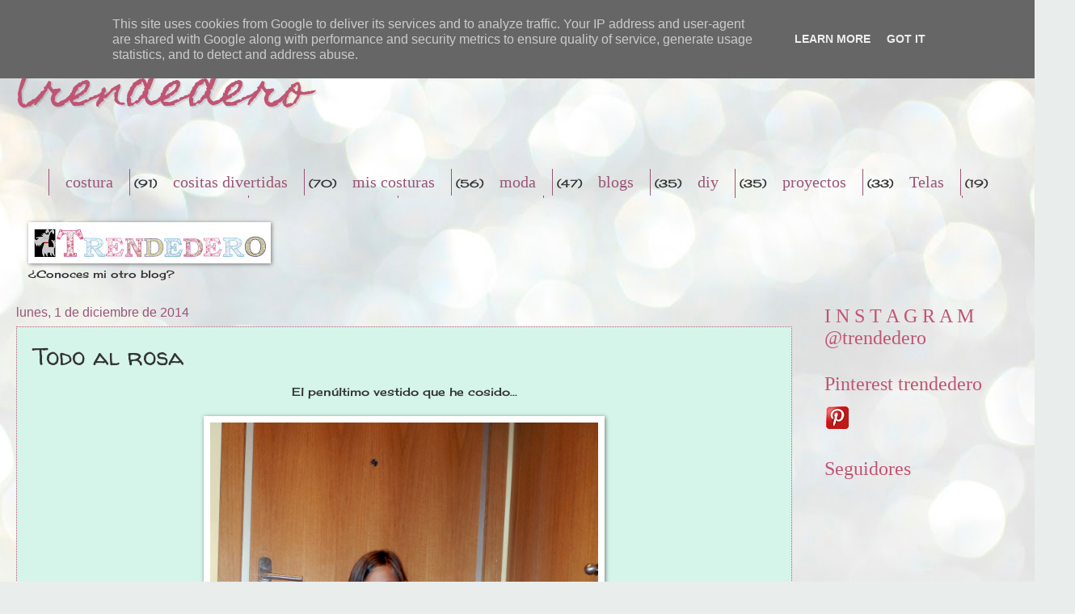

--- FILE ---
content_type: text/html; charset=UTF-8
request_url: http://www.trendedero.es/2014/12/todo-al-rosa.html
body_size: 28371
content:
<!DOCTYPE html>
<html class='v2' dir='ltr' lang='es'>
<head>
<link href='https://www.blogger.com/static/v1/widgets/335934321-css_bundle_v2.css' rel='stylesheet' type='text/css'/>
<meta content='width=1100' name='viewport'/>
<meta content='text/html; charset=UTF-8' http-equiv='Content-Type'/>
<meta content='blogger' name='generator'/>
<link href='http://www.trendedero.es/favicon.ico' rel='icon' type='image/x-icon'/>
<link href='http://www.trendedero.es/2014/12/todo-al-rosa.html' rel='canonical'/>
<link rel="alternate" type="application/atom+xml" title="trendedero - Atom" href="http://www.trendedero.es/feeds/posts/default" />
<link rel="alternate" type="application/rss+xml" title="trendedero - RSS" href="http://www.trendedero.es/feeds/posts/default?alt=rss" />
<link rel="service.post" type="application/atom+xml" title="trendedero - Atom" href="https://www.blogger.com/feeds/7134906602283547345/posts/default" />

<link rel="alternate" type="application/atom+xml" title="trendedero - Atom" href="http://www.trendedero.es/feeds/2191306756160340769/comments/default" />
<!--Can't find substitution for tag [blog.ieCssRetrofitLinks]-->
<link href='https://blogger.googleusercontent.com/img/b/R29vZ2xl/AVvXsEjWkEo2-1FiBO742Gh91lp9HZKdsVvAiVqiHjSixRUgYjCCDc907SDWIEGHOnnxWe3_ay5DGXw5wfvlcBhRMF7WlDXXhNNEDy3R9qX6KAXAESmGH8bEc52Lm2qPkypK0D02cBw4vQoetd4-/s1600/PB010063.JPG' rel='image_src'/>
<meta content='http://www.trendedero.es/2014/12/todo-al-rosa.html' property='og:url'/>
<meta content='Todo al rosa' property='og:title'/>
<meta content=' El penúltimo vestido que he cosido...         Vamos a decir penúltimo, porque lo cosí al empezar el otoño y lo han usado, sobre todo María,...' property='og:description'/>
<meta content='https://blogger.googleusercontent.com/img/b/R29vZ2xl/AVvXsEjWkEo2-1FiBO742Gh91lp9HZKdsVvAiVqiHjSixRUgYjCCDc907SDWIEGHOnnxWe3_ay5DGXw5wfvlcBhRMF7WlDXXhNNEDy3R9qX6KAXAESmGH8bEc52Lm2qPkypK0D02cBw4vQoetd4-/w1200-h630-p-k-no-nu/PB010063.JPG' property='og:image'/>
<title>trendedero: Todo al rosa</title>
<style type='text/css'>@font-face{font-family:'Cherry Cream Soda';font-style:normal;font-weight:400;font-display:swap;src:url(//fonts.gstatic.com/s/cherrycreamsoda/v21/UMBIrOxBrW6w2FFyi9paG0fdVdRciQd9A98ZD47H.woff2)format('woff2');unicode-range:U+0000-00FF,U+0131,U+0152-0153,U+02BB-02BC,U+02C6,U+02DA,U+02DC,U+0304,U+0308,U+0329,U+2000-206F,U+20AC,U+2122,U+2191,U+2193,U+2212,U+2215,U+FEFF,U+FFFD;}@font-face{font-family:'Homemade Apple';font-style:normal;font-weight:400;font-display:swap;src:url(//fonts.gstatic.com/s/homemadeapple/v24/Qw3EZQFXECDrI2q789EKQZJob0x6XHgOiJM6.woff2)format('woff2');unicode-range:U+0000-00FF,U+0131,U+0152-0153,U+02BB-02BC,U+02C6,U+02DA,U+02DC,U+0304,U+0308,U+0329,U+2000-206F,U+20AC,U+2122,U+2191,U+2193,U+2212,U+2215,U+FEFF,U+FFFD;}@font-face{font-family:'Walter Turncoat';font-style:normal;font-weight:400;font-display:swap;src:url(//fonts.gstatic.com/s/walterturncoat/v24/snfys0Gs98ln43n0d-14ULoToe6LZxecYZVfqA.woff2)format('woff2');unicode-range:U+0000-00FF,U+0131,U+0152-0153,U+02BB-02BC,U+02C6,U+02DA,U+02DC,U+0304,U+0308,U+0329,U+2000-206F,U+20AC,U+2122,U+2191,U+2193,U+2212,U+2215,U+FEFF,U+FFFD;}</style>
<style id='page-skin-1' type='text/css'><!--
/*
-----------------------------------------------
Blogger Template Style
Name:     Watermark
Designer: Blogger
URL:      www.blogger.com
----------------------------------------------- */
/* Use this with templates/1ktemplate-*.html */
/* Content
----------------------------------------------- */
body {
font: normal normal 14px Cherry Cream Soda;
color: #333333;
background: #e9edec url(//themes.googleusercontent.com/image?id=1SBilrALlXIPLRAelrnhYjgFyYa09ZeL8cdktIYuaRwQ3kEvcEX-Xz1NjKkrLjtsPxmc7) repeat fixed top center /* Credit: merrymoonmary (http://www.istockphoto.com/googleimages.php?id=10871280&platform=blogger) */;
}
html body .content-outer {
min-width: 0;
max-width: 100%;
width: 100%;
}
.content-outer {
font-size: 92%;
}
a:link {
text-decoration:none;
color: #cc0099;
}
a:visited {
text-decoration:none;
color: #992288;
}
a:hover {
text-decoration:underline;
color: #ff00cb;
}
.body-fauxcolumns .cap-top {
margin-top: 30px;
background: transparent none no-repeat scroll center center;
height: 121px;
}
.content-inner {
padding: 0;
}
/* Header
----------------------------------------------- */
.header-inner .Header .titlewrapper,
.header-inner .Header .descriptionwrapper {
padding-left: 20px;
padding-right: 20px;
}
.Header h1 {
font: normal normal 60px Homemade Apple;
color: #c05473;
text-shadow: 2px 2px rgba(0, 0, 0, .1);
}
.Header h1 a {
color: #c05473;
}
.Header .description {
font-size: 140%;
color: #995577;
}
/* Tabs
----------------------------------------------- */
.tabs-inner .section {
margin: 0 20px;
}
.tabs-inner .PageList, .tabs-inner .LinkList, .tabs-inner .Labels {
margin-left: -11px;
margin-right: -11px;
background-color: transparent;
border-top: 0 solid #ffffff;
border-bottom: 0 solid #ffffff;
-moz-box-shadow: 0 0 0 rgba(0, 0, 0, .3);
-webkit-box-shadow: 0 0 0 rgba(0, 0, 0, .3);
-goog-ms-box-shadow: 0 0 0 rgba(0, 0, 0, .3);
box-shadow: 0 0 0 rgba(0, 0, 0, .3);
}
.tabs-inner .PageList .widget-content,
.tabs-inner .LinkList .widget-content,
.tabs-inner .Labels .widget-content {
margin: -3px -11px;
background: transparent none  no-repeat scroll right;
}
.tabs-inner .widget ul {
padding: 2px 25px;
max-height: 34px;
background: transparent none no-repeat scroll left;
}
.tabs-inner .widget li {
border: none;
}
.tabs-inner .widget li a {
display: inline-block;
padding: .25em 1em;
font: normal normal 20px Georgia, Utopia, 'Palatino Linotype', Palatino, serif;
color: #995577;
border-right: 1px solid #995577;
}
.tabs-inner .widget li:first-child a {
border-left: 1px solid #995577;
}
.tabs-inner .widget li.selected a, .tabs-inner .widget li a:hover {
color: #000000;
}
/* Headings
----------------------------------------------- */
h2 {
font: normal normal 24px Georgia, Utopia, 'Palatino Linotype', Palatino, serif;
color: #c05473;
margin: 0 0 .5em;
}
h2.date-header {
font: normal normal 16px Arial, Tahoma, Helvetica, FreeSans, sans-serif;
color: #995577;
}
/* Main
----------------------------------------------- */
.main-inner .column-center-inner,
.main-inner .column-left-inner,
.main-inner .column-right-inner {
padding: 0 5px;
}
.main-outer {
margin-top: 0;
background: transparent none no-repeat scroll top left;
}
.main-inner {
padding-top: 30px;
}
.main-cap-top {
position: relative;
}
.main-cap-top .cap-right {
position: absolute;
height: 0;
width: 100%;
bottom: 0;
background: transparent none repeat-x scroll bottom center;
}
.main-cap-top .cap-left {
position: absolute;
height: 245px;
width: 280px;
right: 0;
bottom: 0;
background: transparent none no-repeat scroll bottom left;
}
/* Posts
----------------------------------------------- */
.post-outer {
padding: 15px 20px;
margin: 0 0 25px;
background: #bbeedd url(https://resources.blogblog.com/blogblog/data/1kt/watermark/post_background_birds.png) repeat scroll top left;
_background-image: none;
border: dotted 1px #c05473;
-moz-box-shadow: 0 0 0 rgba(0, 0, 0, .1);
-webkit-box-shadow: 0 0 0 rgba(0, 0, 0, .1);
-goog-ms-box-shadow: 0 0 0 rgba(0, 0, 0, .1);
box-shadow: 0 0 0 rgba(0, 0, 0, .1);
}
h3.post-title {
font: normal normal 30px Walter Turncoat;
margin: 0;
}
.comments h4 {
font: normal normal 30px Walter Turncoat;
margin: 1em 0 0;
}
.post-body {
font-size: 105%;
line-height: 1.5;
position: relative;
}
.post-header {
margin: 0 0 1em;
color: #c05473;
}
.post-footer {
margin: 10px 0 0;
padding: 10px 0 0;
color: #c05473;
border-top: dashed 1px #777777;
}
#blog-pager {
font-size: 140%
}
#comments .comment-author {
padding-top: 1.5em;
border-top: dashed 1px #777777;
background-position: 0 1.5em;
}
#comments .comment-author:first-child {
padding-top: 0;
border-top: none;
}
.avatar-image-container {
margin: .2em 0 0;
}
/* Comments
----------------------------------------------- */
.comments .comments-content .icon.blog-author {
background-repeat: no-repeat;
background-image: url([data-uri]);
}
.comments .comments-content .loadmore a {
border-top: 1px solid #777777;
border-bottom: 1px solid #777777;
}
.comments .continue {
border-top: 2px solid #777777;
}
/* Widgets
----------------------------------------------- */
.widget ul, .widget #ArchiveList ul.flat {
padding: 0;
list-style: none;
}
.widget ul li, .widget #ArchiveList ul.flat li {
padding: .35em 0;
text-indent: 0;
border-top: dashed 1px #777777;
}
.widget ul li:first-child, .widget #ArchiveList ul.flat li:first-child {
border-top: none;
}
.widget .post-body ul {
list-style: disc;
}
.widget .post-body ul li {
border: none;
}
.widget .zippy {
color: #777777;
}
.post-body img, .post-body .tr-caption-container, .Profile img, .Image img,
.BlogList .item-thumbnail img {
padding: 5px;
background: #fff;
-moz-box-shadow: 1px 1px 5px rgba(0, 0, 0, .5);
-webkit-box-shadow: 1px 1px 5px rgba(0, 0, 0, .5);
-goog-ms-box-shadow: 1px 1px 5px rgba(0, 0, 0, .5);
box-shadow: 1px 1px 5px rgba(0, 0, 0, .5);
}
.post-body img, .post-body .tr-caption-container {
padding: 8px;
}
.post-body .tr-caption-container {
color: #333333;
}
.post-body .tr-caption-container img {
padding: 0;
background: transparent;
border: none;
-moz-box-shadow: 0 0 0 rgba(0, 0, 0, .1);
-webkit-box-shadow: 0 0 0 rgba(0, 0, 0, .1);
-goog-ms-box-shadow: 0 0 0 rgba(0, 0, 0, .1);
box-shadow: 0 0 0 rgba(0, 0, 0, .1);
}
/* Footer
----------------------------------------------- */
.footer-outer {
color:#cc99a9;
background: #330033 url(https://resources.blogblog.com/blogblog/data/1kt/watermark/body_background_navigator.png) repeat scroll top left;
}
.footer-outer a {
color: #ff55dd;
}
.footer-outer a:visited {
color: #dd32ba;
}
.footer-outer a:hover {
color: #ff77dd;
}
.footer-outer .widget h2 {
color: #eebbcc;
}
/* Mobile
----------------------------------------------- */
body.mobile  {
background-size: 100% auto;
}
.mobile .body-fauxcolumn-outer {
background: transparent none repeat scroll top left;
}
html .mobile .mobile-date-outer {
border-bottom: none;
background: #bbeedd url(https://resources.blogblog.com/blogblog/data/1kt/watermark/post_background_birds.png) repeat scroll top left;
_background-image: none;
margin-bottom: 10px;
}
.mobile .main-inner .date-outer {
padding: 0;
}
.mobile .main-inner .date-header {
margin: 10px;
}
.mobile .main-cap-top {
z-index: -1;
}
.mobile .content-outer {
font-size: 100%;
}
.mobile .post-outer {
padding: 10px;
}
.mobile .main-cap-top .cap-left {
background: transparent none no-repeat scroll bottom left;
}
.mobile .body-fauxcolumns .cap-top {
margin: 0;
}
.mobile-link-button {
background: #bbeedd url(https://resources.blogblog.com/blogblog/data/1kt/watermark/post_background_birds.png) repeat scroll top left;
}
.mobile-link-button a:link, .mobile-link-button a:visited {
color: #cc0099;
}
.mobile-index-date .date-header {
color: #995577;
}
.mobile-index-contents {
color: #333333;
}
.mobile .tabs-inner .section {
margin: 0;
}
.mobile .tabs-inner .PageList {
margin-left: 0;
margin-right: 0;
}
.mobile .tabs-inner .PageList .widget-content {
margin: 0;
color: #000000;
background: #bbeedd url(https://resources.blogblog.com/blogblog/data/1kt/watermark/post_background_birds.png) repeat scroll top left;
}
.mobile .tabs-inner .PageList .widget-content .pagelist-arrow {
border-left: 1px solid #995577;
}

--></style>
<style id='template-skin-1' type='text/css'><!--
body {
min-width: 1300px;
}
.content-outer, .content-fauxcolumn-outer, .region-inner {
min-width: 1300px;
max-width: 1300px;
_width: 1300px;
}
.main-inner .columns {
padding-left: 0px;
padding-right: 300px;
}
.main-inner .fauxcolumn-center-outer {
left: 0px;
right: 300px;
/* IE6 does not respect left and right together */
_width: expression(this.parentNode.offsetWidth -
parseInt("0px") -
parseInt("300px") + 'px');
}
.main-inner .fauxcolumn-left-outer {
width: 0px;
}
.main-inner .fauxcolumn-right-outer {
width: 300px;
}
.main-inner .column-left-outer {
width: 0px;
right: 100%;
margin-left: -0px;
}
.main-inner .column-right-outer {
width: 300px;
margin-right: -300px;
}
#layout {
min-width: 0;
}
#layout .content-outer {
min-width: 0;
width: 800px;
}
#layout .region-inner {
min-width: 0;
width: auto;
}
body#layout div.add_widget {
padding: 8px;
}
body#layout div.add_widget a {
margin-left: 32px;
}
--></style>
<style>
    body {background-image:url(\/\/themes.googleusercontent.com\/image?id=1SBilrALlXIPLRAelrnhYjgFyYa09ZeL8cdktIYuaRwQ3kEvcEX-Xz1NjKkrLjtsPxmc7);}
    
@media (max-width: 200px) { body {background-image:url(\/\/themes.googleusercontent.com\/image?id=1SBilrALlXIPLRAelrnhYjgFyYa09ZeL8cdktIYuaRwQ3kEvcEX-Xz1NjKkrLjtsPxmc7&options=w200);}}
@media (max-width: 400px) and (min-width: 201px) { body {background-image:url(\/\/themes.googleusercontent.com\/image?id=1SBilrALlXIPLRAelrnhYjgFyYa09ZeL8cdktIYuaRwQ3kEvcEX-Xz1NjKkrLjtsPxmc7&options=w400);}}
@media (max-width: 800px) and (min-width: 401px) { body {background-image:url(\/\/themes.googleusercontent.com\/image?id=1SBilrALlXIPLRAelrnhYjgFyYa09ZeL8cdktIYuaRwQ3kEvcEX-Xz1NjKkrLjtsPxmc7&options=w800);}}
@media (max-width: 1200px) and (min-width: 801px) { body {background-image:url(\/\/themes.googleusercontent.com\/image?id=1SBilrALlXIPLRAelrnhYjgFyYa09ZeL8cdktIYuaRwQ3kEvcEX-Xz1NjKkrLjtsPxmc7&options=w1200);}}
/* Last tag covers anything over one higher than the previous max-size cap. */
@media (min-width: 1201px) { body {background-image:url(\/\/themes.googleusercontent.com\/image?id=1SBilrALlXIPLRAelrnhYjgFyYa09ZeL8cdktIYuaRwQ3kEvcEX-Xz1NjKkrLjtsPxmc7&options=w1600);}}
  </style>
<link href='https://www.blogger.com/dyn-css/authorization.css?targetBlogID=7134906602283547345&amp;zx=cdf1199c-befd-4795-ada8-b19e2058bce2' media='none' onload='if(media!=&#39;all&#39;)media=&#39;all&#39;' rel='stylesheet'/><noscript><link href='https://www.blogger.com/dyn-css/authorization.css?targetBlogID=7134906602283547345&amp;zx=cdf1199c-befd-4795-ada8-b19e2058bce2' rel='stylesheet'/></noscript>
<meta name='google-adsense-platform-account' content='ca-host-pub-1556223355139109'/>
<meta name='google-adsense-platform-domain' content='blogspot.com'/>

<script type="text/javascript" language="javascript">
  // Supply ads personalization default for EEA readers
  // See https://www.blogger.com/go/adspersonalization
  adsbygoogle = window.adsbygoogle || [];
  if (typeof adsbygoogle.requestNonPersonalizedAds === 'undefined') {
    adsbygoogle.requestNonPersonalizedAds = 1;
  }
</script>


</head>
<body class='loading variant-birds'>
<div class='navbar section' id='navbar' name='Barra de navegación'><div class='widget Navbar' data-version='1' id='Navbar1'><script type="text/javascript">
    function setAttributeOnload(object, attribute, val) {
      if(window.addEventListener) {
        window.addEventListener('load',
          function(){ object[attribute] = val; }, false);
      } else {
        window.attachEvent('onload', function(){ object[attribute] = val; });
      }
    }
  </script>
<div id="navbar-iframe-container"></div>
<script type="text/javascript" src="https://apis.google.com/js/platform.js"></script>
<script type="text/javascript">
      gapi.load("gapi.iframes:gapi.iframes.style.bubble", function() {
        if (gapi.iframes && gapi.iframes.getContext) {
          gapi.iframes.getContext().openChild({
              url: 'https://www.blogger.com/navbar/7134906602283547345?po\x3d2191306756160340769\x26origin\x3dhttp://www.trendedero.es',
              where: document.getElementById("navbar-iframe-container"),
              id: "navbar-iframe"
          });
        }
      });
    </script><script type="text/javascript">
(function() {
var script = document.createElement('script');
script.type = 'text/javascript';
script.src = '//pagead2.googlesyndication.com/pagead/js/google_top_exp.js';
var head = document.getElementsByTagName('head')[0];
if (head) {
head.appendChild(script);
}})();
</script>
</div></div>
<div class='body-fauxcolumns'>
<div class='fauxcolumn-outer body-fauxcolumn-outer'>
<div class='cap-top'>
<div class='cap-left'></div>
<div class='cap-right'></div>
</div>
<div class='fauxborder-left'>
<div class='fauxborder-right'></div>
<div class='fauxcolumn-inner'>
</div>
</div>
<div class='cap-bottom'>
<div class='cap-left'></div>
<div class='cap-right'></div>
</div>
</div>
</div>
<div class='content'>
<div class='content-fauxcolumns'>
<div class='fauxcolumn-outer content-fauxcolumn-outer'>
<div class='cap-top'>
<div class='cap-left'></div>
<div class='cap-right'></div>
</div>
<div class='fauxborder-left'>
<div class='fauxborder-right'></div>
<div class='fauxcolumn-inner'>
</div>
</div>
<div class='cap-bottom'>
<div class='cap-left'></div>
<div class='cap-right'></div>
</div>
</div>
</div>
<div class='content-outer'>
<div class='content-cap-top cap-top'>
<div class='cap-left'></div>
<div class='cap-right'></div>
</div>
<div class='fauxborder-left content-fauxborder-left'>
<div class='fauxborder-right content-fauxborder-right'></div>
<div class='content-inner'>
<header>
<div class='header-outer'>
<div class='header-cap-top cap-top'>
<div class='cap-left'></div>
<div class='cap-right'></div>
</div>
<div class='fauxborder-left header-fauxborder-left'>
<div class='fauxborder-right header-fauxborder-right'></div>
<div class='region-inner header-inner'>
<div class='header section' id='header' name='Cabecera'><div class='widget Header' data-version='1' id='Header1'>
<div id='header-inner'>
<div class='titlewrapper'>
<h1 class='title'>
<a href='http://www.trendedero.es/'>
trendedero
</a>
</h1>
</div>
<div class='descriptionwrapper'>
<p class='description'><span>
</span></p>
</div>
</div>
</div></div>
</div>
</div>
<div class='header-cap-bottom cap-bottom'>
<div class='cap-left'></div>
<div class='cap-right'></div>
</div>
</div>
</header>
<div class='tabs-outer'>
<div class='tabs-cap-top cap-top'>
<div class='cap-left'></div>
<div class='cap-right'></div>
</div>
<div class='fauxborder-left tabs-fauxborder-left'>
<div class='fauxborder-right tabs-fauxborder-right'></div>
<div class='region-inner tabs-inner'>
<div class='tabs section' id='crosscol' name='Multicolumnas'><div class='widget Label' data-version='1' id='Label1'>
<h2>Etiquetas</h2>
<div class='widget-content list-label-widget-content'>
<ul>
<li>
<a dir='ltr' href='http://www.trendedero.es/search/label/costura'>costura</a>
<span dir='ltr'>(91)</span>
</li>
<li>
<a dir='ltr' href='http://www.trendedero.es/search/label/cositas%20divertidas'>cositas divertidas</a>
<span dir='ltr'>(70)</span>
</li>
<li>
<a dir='ltr' href='http://www.trendedero.es/search/label/mis%20costuras'>mis costuras</a>
<span dir='ltr'>(56)</span>
</li>
<li>
<a dir='ltr' href='http://www.trendedero.es/search/label/moda'>moda</a>
<span dir='ltr'>(47)</span>
</li>
<li>
<a dir='ltr' href='http://www.trendedero.es/search/label/blogs'>blogs</a>
<span dir='ltr'>(35)</span>
</li>
<li>
<a dir='ltr' href='http://www.trendedero.es/search/label/diy'>diy</a>
<span dir='ltr'>(35)</span>
</li>
<li>
<a dir='ltr' href='http://www.trendedero.es/search/label/proyectos'>proyectos</a>
<span dir='ltr'>(33)</span>
</li>
<li>
<a dir='ltr' href='http://www.trendedero.es/search/label/Telas'>Telas</a>
<span dir='ltr'>(19)</span>
</li>
<li>
<a dir='ltr' href='http://www.trendedero.es/search/label/once%20proyectos%20para%202013'>once proyectos para 2013</a>
<span dir='ltr'>(13)</span>
</li>
<li>
<a dir='ltr' href='http://www.trendedero.es/search/label/manualidades'>manualidades</a>
<span dir='ltr'>(11)</span>
</li>
<li>
<a dir='ltr' href='http://www.trendedero.es/search/label/cose%20conmigo'>cose conmigo</a>
<span dir='ltr'>(9)</span>
</li>
<li>
<a dir='ltr' href='http://www.trendedero.es/search/label/que%20prendas%20necesito'>que prendas necesito</a>
<span dir='ltr'>(9)</span>
</li>
<li>
<a dir='ltr' href='http://www.trendedero.es/search/label/Sonia%20la%20peque%C3%B1a%20aprendiz'>Sonia la pequeña aprendiz</a>
<span dir='ltr'>(8)</span>
</li>
<li>
<a dir='ltr' href='http://www.trendedero.es/search/label/mamacosesola'>mamacosesola</a>
<span dir='ltr'>(8)</span>
</li>
<li>
<a dir='ltr' href='http://www.trendedero.es/search/label/primavera'>primavera</a>
<span dir='ltr'>(8)</span>
</li>
<li>
<a dir='ltr' href='http://www.trendedero.es/search/label/Club%20costura%20y%20mamas'>Club costura y mamas</a>
<span dir='ltr'>(7)</span>
</li>
<li>
<a dir='ltr' href='http://www.trendedero.es/search/label/Zara%20Home'>Zara Home</a>
<span dir='ltr'>(6)</span>
</li>
<li>
<a dir='ltr' href='http://www.trendedero.es/search/label/cocina'>cocina</a>
<span dir='ltr'>(6)</span>
</li>
<li>
<a dir='ltr' href='http://www.trendedero.es/search/label/regalos'>regalos</a>
<span dir='ltr'>(6)</span>
</li>
<li>
<a dir='ltr' href='http://www.trendedero.es/search/label/Burda'>Burda</a>
<span dir='ltr'>(5)</span>
</li>
<li>
<a dir='ltr' href='http://www.trendedero.es/search/label/Burgos'>Burgos</a>
<span dir='ltr'>(5)</span>
</li>
<li>
<a dir='ltr' href='http://www.trendedero.es/search/label/Maraton%20Telaria'>Maraton Telaria</a>
<span dir='ltr'>(5)</span>
</li>
<li>
<a dir='ltr' href='http://www.trendedero.es/search/label/Rums'>Rums</a>
<span dir='ltr'>(5)</span>
</li>
<li>
<a dir='ltr' href='http://www.trendedero.es/search/label/comunion'>comunion</a>
<span dir='ltr'>(5)</span>
</li>
<li>
<a dir='ltr' href='http://www.trendedero.es/search/label/decoracion'>decoracion</a>
<span dir='ltr'>(5)</span>
</li>
<li>
<a dir='ltr' href='http://www.trendedero.es/search/label/reciclaje%20de%20prendas'>reciclaje de prendas</a>
<span dir='ltr'>(5)</span>
</li>
<li>
<a dir='ltr' href='http://www.trendedero.es/search/label/verano'>verano</a>
<span dir='ltr'>(5)</span>
</li>
<li>
<a dir='ltr' href='http://www.trendedero.es/search/label/cosotela'>cosotela</a>
<span dir='ltr'>(4)</span>
</li>
<li>
<a dir='ltr' href='http://www.trendedero.es/search/label/vacaciones'>vacaciones</a>
<span dir='ltr'>(4)</span>
</li>
<li>
<a dir='ltr' href='http://www.trendedero.es/search/label/Chalk%20and%20Notch'>Chalk and Notch</a>
<span dir='ltr'>(3)</span>
</li>
<li>
<a dir='ltr' href='http://www.trendedero.es/search/label/Massimo%20Dutti'>Massimo Dutti</a>
<span dir='ltr'>(3)</span>
</li>
<li>
<a dir='ltr' href='http://www.trendedero.es/search/label/Neck%20and%20Neck'>Neck and Neck</a>
<span dir='ltr'>(3)</span>
</li>
<li>
<a dir='ltr' href='http://www.trendedero.es/search/label/Tester'>Tester</a>
<span dir='ltr'>(3)</span>
</li>
<li>
<a dir='ltr' href='http://www.trendedero.es/search/label/Zara'>Zara</a>
<span dir='ltr'>(3)</span>
</li>
<li>
<a dir='ltr' href='http://www.trendedero.es/search/label/abuela'>abuela</a>
<span dir='ltr'>(3)</span>
</li>
<li>
<a dir='ltr' href='http://www.trendedero.es/search/label/colecci%C3%B3n%20capsula'>colección capsula</a>
<span dir='ltr'>(3)</span>
</li>
<li>
<a dir='ltr' href='http://www.trendedero.es/search/label/teen'>teen</a>
<span dir='ltr'>(3)</span>
</li>
<li>
<a dir='ltr' href='http://www.trendedero.es/search/label/teenage%20dream'>teenage dream</a>
<span dir='ltr'>(3)</span>
</li>
<li>
<a dir='ltr' href='http://www.trendedero.es/search/label/tutorial'>tutorial</a>
<span dir='ltr'>(3)</span>
</li>
<li>
<a dir='ltr' href='http://www.trendedero.es/search/label/%23retoqueprendasnecesito'>#retoqueprendasnecesito</a>
<span dir='ltr'>(2)</span>
</li>
<li>
<a dir='ltr' href='http://www.trendedero.es/search/label/13'>13</a>
<span dir='ltr'>(2)</span>
</li>
<li>
<a dir='ltr' href='http://www.trendedero.es/search/label/Anilegra'>Anilegra</a>
<span dir='ltr'>(2)</span>
</li>
<li>
<a dir='ltr' href='http://www.trendedero.es/search/label/El%20Prensatelas'>El Prensatelas</a>
<span dir='ltr'>(2)</span>
</li>
<li>
<a dir='ltr' href='http://www.trendedero.es/search/label/Maria%20La%20Inglesita'>Maria La Inglesita</a>
<span dir='ltr'>(2)</span>
</li>
<li>
<a dir='ltr' href='http://www.trendedero.es/search/label/Mayoral'>Mayoral</a>
<span dir='ltr'>(2)</span>
</li>
<li>
<a dir='ltr' href='http://www.trendedero.es/search/label/Molchila%20pandielleando'>Molchila pandielleando</a>
<span dir='ltr'>(2)</span>
</li>
<li>
<a dir='ltr' href='http://www.trendedero.es/search/label/Nanos'>Nanos</a>
<span dir='ltr'>(2)</span>
</li>
<li>
<a dir='ltr' href='http://www.trendedero.es/search/label/Navidad'>Navidad</a>
<span dir='ltr'>(2)</span>
</li>
<li>
<a dir='ltr' href='http://www.trendedero.es/search/label/Traetela'>Traetela</a>
<span dir='ltr'>(2)</span>
</li>
<li>
<a dir='ltr' href='http://www.trendedero.es/search/label/Trasluz'>Trasluz</a>
<span dir='ltr'>(2)</span>
</li>
<li>
<a dir='ltr' href='http://www.trendedero.es/search/label/ballet'>ballet</a>
<span dir='ltr'>(2)</span>
</li>
<li>
<a dir='ltr' href='http://www.trendedero.es/search/label/bolso'>bolso</a>
<span dir='ltr'>(2)</span>
</li>
<li>
<a dir='ltr' href='http://www.trendedero.es/search/label/bolso%20viator'>bolso viator</a>
<span dir='ltr'>(2)</span>
</li>
<li>
<a dir='ltr' href='http://www.trendedero.es/search/label/knit'>knit</a>
<span dir='ltr'>(2)</span>
</li>
<li>
<a dir='ltr' href='http://www.trendedero.es/search/label/nube%20de%20tela'>nube de tela</a>
<span dir='ltr'>(2)</span>
</li>
<li>
<a dir='ltr' href='http://www.trendedero.es/search/label/patrones%20gratis'>patrones gratis</a>
<span dir='ltr'>(2)</span>
</li>
<li>
<a dir='ltr' href='http://www.trendedero.es/search/label/premio'>premio</a>
<span dir='ltr'>(2)</span>
</li>
<li>
<a dir='ltr' href='http://www.trendedero.es/search/label/reto%20la%20moda%20en%20tela'>reto la moda en tela</a>
<span dir='ltr'>(2)</span>
</li>
<li>
<a dir='ltr' href='http://www.trendedero.es/search/label/rojo'>rojo</a>
<span dir='ltr'>(2)</span>
</li>
<li>
<a dir='ltr' href='http://www.trendedero.es/search/label/tutu'>tutu</a>
<span dir='ltr'>(2)</span>
</li>
<li>
<a dir='ltr' href='http://www.trendedero.es/search/label/%23desafioribesycasals'>#desafioribesycasals</a>
<span dir='ltr'>(1)</span>
</li>
<li>
<a dir='ltr' href='http://www.trendedero.es/search/label/Cose%20QT%20Cose'>Cose QT Cose</a>
<span dir='ltr'>(1)</span>
</li>
<li>
<a dir='ltr' href='http://www.trendedero.es/search/label/Dayaday%3B'>Dayaday;</a>
<span dir='ltr'>(1)</span>
</li>
<li>
<a dir='ltr' href='http://www.trendedero.es/search/label/Fiesta%20pijama'>Fiesta pijama</a>
<span dir='ltr'>(1)</span>
</li>
<li>
<a dir='ltr' href='http://www.trendedero.es/search/label/Gocco'>Gocco</a>
<span dir='ltr'>(1)</span>
</li>
<li>
<a dir='ltr' href='http://www.trendedero.es/search/label/Gorjuss'>Gorjuss</a>
<span dir='ltr'>(1)</span>
</li>
<li>
<a dir='ltr' href='http://www.trendedero.es/search/label/J.%20Crew'>J. Crew</a>
<span dir='ltr'>(1)</span>
</li>
<li>
<a dir='ltr' href='http://www.trendedero.es/search/label/Martha%20Stewart'>Martha Stewart</a>
<span dir='ltr'>(1)</span>
</li>
<li>
<a dir='ltr' href='http://www.trendedero.es/search/label/Naii'>Naii</a>
<span dir='ltr'>(1)</span>
</li>
<li>
<a dir='ltr' href='http://www.trendedero.es/search/label/Nicoli'>Nicoli</a>
<span dir='ltr'>(1)</span>
</li>
<li>
<a dir='ltr' href='http://www.trendedero.es/search/label/Oysho'>Oysho</a>
<span dir='ltr'>(1)</span>
</li>
<li>
<a dir='ltr' href='http://www.trendedero.es/search/label/Pull%20and%20Bear'>Pull and Bear</a>
<span dir='ltr'>(1)</span>
</li>
<li>
<a dir='ltr' href='http://www.trendedero.es/search/label/Revista%20Patrones'>Revista Patrones</a>
<span dir='ltr'>(1)</span>
</li>
<li>
<a dir='ltr' href='http://www.trendedero.es/search/label/Trafaluc'>Trafaluc</a>
<span dir='ltr'>(1)</span>
</li>
<li>
<a dir='ltr' href='http://www.trendedero.es/search/label/Violetta'>Violetta</a>
<span dir='ltr'>(1)</span>
</li>
<li>
<a dir='ltr' href='http://www.trendedero.es/search/label/Zippy'>Zippy</a>
<span dir='ltr'>(1)</span>
</li>
<li>
<a dir='ltr' href='http://www.trendedero.es/search/label/abcdlacostura'>abcdlacostura</a>
<span dir='ltr'>(1)</span>
</li>
<li>
<a dir='ltr' href='http://www.trendedero.es/search/label/bodas'>bodas</a>
<span dir='ltr'>(1)</span>
</li>
<li>
<a dir='ltr' href='http://www.trendedero.es/search/label/chanelita'>chanelita</a>
<span dir='ltr'>(1)</span>
</li>
<li>
<a dir='ltr' href='http://www.trendedero.es/search/label/cumpleblog'>cumpleblog</a>
<span dir='ltr'>(1)</span>
</li>
<li>
<a dir='ltr' href='http://www.trendedero.es/search/label/desaf%C3%ADo%20craftlover%20de%20Handbox'>desafío craftlover de Handbox</a>
<span dir='ltr'>(1)</span>
</li>
<li>
<a dir='ltr' href='http://www.trendedero.es/search/label/descuentos'>descuentos</a>
<span dir='ltr'>(1)</span>
</li>
<li>
<a dir='ltr' href='http://www.trendedero.es/search/label/disfraces'>disfraces</a>
<span dir='ltr'>(1)</span>
</li>
<li>
<a dir='ltr' href='http://www.trendedero.es/search/label/handbox'>handbox</a>
<span dir='ltr'>(1)</span>
</li>
<li>
<a dir='ltr' href='http://www.trendedero.es/search/label/instagram'>instagram</a>
<span dir='ltr'>(1)</span>
</li>
<li>
<a dir='ltr' href='http://www.trendedero.es/search/label/receta'>receta</a>
<span dir='ltr'>(1)</span>
</li>
<li>
<a dir='ltr' href='http://www.trendedero.es/search/label/revista%20broadway'>revista broadway</a>
<span dir='ltr'>(1)</span>
</li>
<li>
<a dir='ltr' href='http://www.trendedero.es/search/label/ribesycasals'>ribesycasals</a>
<span dir='ltr'>(1)</span>
</li>
<li>
<a dir='ltr' href='http://www.trendedero.es/search/label/vestidotrotero%20semanavestidotrotero'>vestidotrotero semanavestidotrotero</a>
<span dir='ltr'>(1)</span>
</li>
</ul>
<div class='clear'></div>
</div>
</div></div>
<div class='tabs section' id='crosscol-overflow' name='Cross-Column 2'><div class='widget Image' data-version='1' id='Image10'>
<h2>&#191;Conoces mi otro blog?</h2>
<div class='widget-content'>
<a href='http://trendedero.blogspot.com.es/'>
<img alt='¿Conoces mi otro blog?' height='41' id='Image10_img' src='https://blogger.googleusercontent.com/img/b/R29vZ2xl/AVvXsEhsui_S0UT130M7ZijNJF9lxsS6LQb7_glQVb6FRj4XlaAJ1SJeACbPkVW10Ad_goMUS14d4UMZUfC0x4WNXY9uzGlMuw1qS0q_XWfatNWylM-eIo46boS-Y4ASe9tOcoKB03WpieobjOo/s290/Nueva+imagen+%25282%2529.jpg' width='290'/>
</a>
<br/>
<span class='caption'>&#191;Conoces mi otro blog?</span>
</div>
<div class='clear'></div>
</div></div>
</div>
</div>
<div class='tabs-cap-bottom cap-bottom'>
<div class='cap-left'></div>
<div class='cap-right'></div>
</div>
</div>
<div class='main-outer'>
<div class='main-cap-top cap-top'>
<div class='cap-left'></div>
<div class='cap-right'></div>
</div>
<div class='fauxborder-left main-fauxborder-left'>
<div class='fauxborder-right main-fauxborder-right'></div>
<div class='region-inner main-inner'>
<div class='columns fauxcolumns'>
<div class='fauxcolumn-outer fauxcolumn-center-outer'>
<div class='cap-top'>
<div class='cap-left'></div>
<div class='cap-right'></div>
</div>
<div class='fauxborder-left'>
<div class='fauxborder-right'></div>
<div class='fauxcolumn-inner'>
</div>
</div>
<div class='cap-bottom'>
<div class='cap-left'></div>
<div class='cap-right'></div>
</div>
</div>
<div class='fauxcolumn-outer fauxcolumn-left-outer'>
<div class='cap-top'>
<div class='cap-left'></div>
<div class='cap-right'></div>
</div>
<div class='fauxborder-left'>
<div class='fauxborder-right'></div>
<div class='fauxcolumn-inner'>
</div>
</div>
<div class='cap-bottom'>
<div class='cap-left'></div>
<div class='cap-right'></div>
</div>
</div>
<div class='fauxcolumn-outer fauxcolumn-right-outer'>
<div class='cap-top'>
<div class='cap-left'></div>
<div class='cap-right'></div>
</div>
<div class='fauxborder-left'>
<div class='fauxborder-right'></div>
<div class='fauxcolumn-inner'>
</div>
</div>
<div class='cap-bottom'>
<div class='cap-left'></div>
<div class='cap-right'></div>
</div>
</div>
<!-- corrects IE6 width calculation -->
<div class='columns-inner'>
<div class='column-center-outer'>
<div class='column-center-inner'>
<div class='main section' id='main' name='Principal'><div class='widget Blog' data-version='1' id='Blog1'>
<div class='blog-posts hfeed'>

          <div class="date-outer">
        
<h2 class='date-header'><span>lunes, 1 de diciembre de 2014</span></h2>

          <div class="date-posts">
        
<div class='post-outer'>
<div class='post hentry uncustomized-post-template' itemprop='blogPost' itemscope='itemscope' itemtype='http://schema.org/BlogPosting'>
<meta content='https://blogger.googleusercontent.com/img/b/R29vZ2xl/AVvXsEjWkEo2-1FiBO742Gh91lp9HZKdsVvAiVqiHjSixRUgYjCCDc907SDWIEGHOnnxWe3_ay5DGXw5wfvlcBhRMF7WlDXXhNNEDy3R9qX6KAXAESmGH8bEc52Lm2qPkypK0D02cBw4vQoetd4-/s1600/PB010063.JPG' itemprop='image_url'/>
<meta content='7134906602283547345' itemprop='blogId'/>
<meta content='2191306756160340769' itemprop='postId'/>
<a name='2191306756160340769'></a>
<h3 class='post-title entry-title' itemprop='name'>
Todo al rosa
</h3>
<div class='post-header'>
<div class='post-header-line-1'></div>
</div>
<div class='post-body entry-content' id='post-body-2191306756160340769' itemprop='description articleBody'>
<div class="separator" style="clear: both; text-align: center;">
El penúltimo vestido que he cosido...</div>
<div class="separator" style="clear: both; text-align: center;">
<br /></div>
<div class="separator" style="clear: both; text-align: center;">
<img border="0" height="640" src="https://blogger.googleusercontent.com/img/b/R29vZ2xl/AVvXsEjWkEo2-1FiBO742Gh91lp9HZKdsVvAiVqiHjSixRUgYjCCDc907SDWIEGHOnnxWe3_ay5DGXw5wfvlcBhRMF7WlDXXhNNEDy3R9qX6KAXAESmGH8bEc52Lm2qPkypK0D02cBw4vQoetd4-/s1600/PB010063.JPG" width="480" /></div>
<div class="separator" style="clear: both; text-align: center;">
<br /></div>
<div class="separator" style="clear: both; text-align: center;">
Vamos a decir penúltimo, porque lo cosí al empezar el otoño y lo han usado, sobre todo María, más que ninguno. Hice uno para cada una, pero no se los ponen a la vez, ya sabéis.</div>
<div class="separator" style="clear: both; text-align: center;">
<br /></div>
<div class="separator" style="clear: both; text-align: center;">
<img border="0" height="640" src="https://blogger.googleusercontent.com/img/b/R29vZ2xl/AVvXsEhEiABKFzJ66c-i4Fco6IN0ud77vycjlpSntqaVXM3iEDbyCB2mHw2XUjP0gcBS4rzF-7HD30dGD4kiQDvdlu4ypZpiFdmCr1LCtg0zIHx2T9z_d8n1QHzVqdRbVJRBHNJj7ja_FT8d-pj2/s1600/PB010072.JPG" width="480" /></div>
<div class="separator" style="clear: both; text-align: center;">
<br /></div>
<div class="separator" style="clear: both; text-align: center;">
Qué pena de fotos... María sin peinar, descalza... en fin, son niños!!!</div>
<div class="separator" style="clear: both; text-align: center;">
<br /></div>
<div class="separator" style="clear: both; text-align: center;">
<img border="0" height="640" src="https://blogger.googleusercontent.com/img/b/R29vZ2xl/AVvXsEhiVJLu3W9xyTBRSAj5zxdLt7McobslR4LNBpK93gcczVRPwDSvahbk88BpVK2DNcY9KIu3esiPx6wrarJPM4SfJOHr9jbCHWP3pXrngK8QmpGFYWBEK0x3WORAAct5yd6v9namnJWqBMRh/s1600/PB010077.JPG" width="478" /></div>
<div class="separator" style="clear: both; text-align: center;">
<br /></div>
<div class="separator" style="clear: both; text-align: center;">
Pero más feliz... imposible!</div>
<div class="separator" style="clear: both; text-align: center;">
<br /></div>
<div class="separator" style="clear: both; text-align: center;">
<img border="0" height="640" src="https://blogger.googleusercontent.com/img/b/R29vZ2xl/AVvXsEgbOGo_o6PheIU0mJHYkN0P85xwVn9oDUBx4ZHkX_qXVP68RRxd8F1N2D3wZk3aVw9jRNBz-Y1ZY9mnaTCLhpFCd5FSdSBCALlIErvLva0P8PTediZHWwxLAlijxlP5kRwcBIVrVf30I-CV/s1600/PB010078.JPG" width="480" /></div>
<div class="separator" style="clear: both; text-align: center;">
<br /></div>
<div class="separator" style="clear: both; text-align: center;">
El patrón es el de un vestido recto, al que hice un corte en el pecho para coserle los madroños chiquitines, igual que en el cuello y las manguitas. Queda sencillo pero muy gracioso.</div>
<div class="separator" style="clear: both; text-align: center;">
<br /></div>
<div class="separator" style="clear: both; text-align: center;">
<img border="0" height="480" src="https://blogger.googleusercontent.com/img/b/R29vZ2xl/AVvXsEhLPBy_s1-qw2YIJNyuTkzWSO6GXUt-uFzyntR7aItlGEKLVBh01NBr_plXGNl1gbSH0KuXagvdtmWF3dyd2H9kmQouncAd81Y4NgGy40wy6OSz9-oAr5R6LR9jBNNFBVsf_qt3WsV3OTiK/s1600/PB010079.JPG" width="640" /></div>
<div class="separator" style="clear: both; text-align: center;">
<br /></div>
<div class="separator" style="clear: both; text-align: center;">
En el cuello, un bies de la misma tela usando el tutorial de <a href="http://lainglesita.blogspot.com.es/2011/12/como-cortar-kilometros-de-cinta-al-bies.html">La Inglesita</a>.</div>
<div class="separator" style="clear: both; text-align: center;">
<br /></div>
<div class="separator" style="clear: both; text-align: center;">
<img border="0" height="480" src="https://blogger.googleusercontent.com/img/b/R29vZ2xl/AVvXsEh3e67_Vs9_tgQzq7Gxlj8_kJXcyk3krg7D1F0-oE9jA1elxANXl6s97KHjp7g3prDHuUjSrc0Njo5IeMaZEgPNA29XxDzSJ_d0gHjb2W_prERtXhFjHTVfGZWjI_1lZ5V5TXaoYQ2Y8Acm/s1600/PB010080.JPG" width="640" /></div>
<div class="separator" style="clear: both; text-align: center;">
<br /></div>
<div class="separator" style="clear: both; text-align: center;">
Hice el corte a la cintura y añadí una falda con todo el vuelo que da el ancho de la tela. Y añadí un entredós con lazo del color de la chaqueta que ha hecho la abuela a juego (divina divinísima).</div>
<div class="separator" style="clear: both; text-align: center;">
<br /></div>
<table align="center" cellpadding="0" cellspacing="0" class="tr-caption-container" style="margin-left: auto; margin-right: auto; text-align: center;"><tbody>
<tr><td style="text-align: center;"><img alt="" border="0" height="300" src="https://blogger.googleusercontent.com/img/b/R29vZ2xl/AVvXsEjWJ_ymLFopvAegOPyRFeqjJkgRhpzwsrMMhjxnaJkwfmMrtidJlee0YpWtTajjI8OkJUU_IqZYZEVTCmzsipK-y7L9mGu6s0mJ-8_bdZ2Gbww1r3RGiwa_YOlkvTYOn5XqAQ1-FzQXHX5f/s1600/PB300232.JPG" style="margin-left: auto; margin-right: auto;" title="Oliver + S bow hair tie" width="400" /></td></tr>
<tr><td class="tr-caption" style="text-align: center;"><br /></td></tr>
</tbody></table>
<div class="separator" style="clear: both; text-align: center;">
<br /></div>
<div class="separator" style="clear: both; text-align: center;">
&nbsp;Aprovechando los muchos metros de bies hice una diadema forrada con un lazo precioso (que no he sacado foto) y con el patrón de <a href="http://oliverands.com/free-patterns/bow-hair-tie">Oliver&nbsp;+ S</a> del lazo del pelo hice una goma para la coleta espectacular.</div>
<div class="separator" style="clear: both; text-align: center;">
<br /></div>
<div class="separator" style="clear: both; text-align: center;">
<a href="https://blogger.googleusercontent.com/img/b/R29vZ2xl/AVvXsEheAbqq2Wo7yRRiDwb-R3ZDg_J9EKrmhcvk1viqep0AXdhcSbtQNUyULJM8lPBbDDx4d79oFqmMwJs2qqyet7t5qRr0_jMiDnA44Zx1PrnHDKGGlPD5c5P4S4pQHR2DCHejXPXXKq12LKWr/s1600/PB010023.JPG" imageanchor="1" style="margin-left: 1em; margin-right: 1em;"><img border="0" height="640" src="https://blogger.googleusercontent.com/img/b/R29vZ2xl/AVvXsEheAbqq2Wo7yRRiDwb-R3ZDg_J9EKrmhcvk1viqep0AXdhcSbtQNUyULJM8lPBbDDx4d79oFqmMwJs2qqyet7t5qRr0_jMiDnA44Zx1PrnHDKGGlPD5c5P4S4pQHR2DCHejXPXXKq12LKWr/s1600/PB010023.JPG" width="480" /></a></div>
<div class="separator" style="clear: both; text-align: center;">
<br /></div>
<div class="separator" style="clear: both; text-align: center;">
Y ahora, el vestido en acción!</div>
<div class="separator" style="clear: both; text-align: center;">
</div>
<br />
<div class="separator" style="clear: both; text-align: center;">
<a href="https://blogger.googleusercontent.com/img/b/R29vZ2xl/AVvXsEjMrZskswLApEJbsT00bpSzfQVyKyCVOKPtlpaFv-qwPfXt6kq0XrKcUuoOMyVmjtQLgXhWWLshSAZYWaL_4Scwo75IQ065SbaA5KOd1hi2fZM2CF8rG9I2DCDhrIHUPJwxZW9A4YkACUnA/s1600/PB010027.JPG" imageanchor="1" style="margin-left: 1em; margin-right: 1em;"><img border="0" height="480" src="https://blogger.googleusercontent.com/img/b/R29vZ2xl/AVvXsEjMrZskswLApEJbsT00bpSzfQVyKyCVOKPtlpaFv-qwPfXt6kq0XrKcUuoOMyVmjtQLgXhWWLshSAZYWaL_4Scwo75IQ065SbaA5KOd1hi2fZM2CF8rG9I2DCDhrIHUPJwxZW9A4YkACUnA/s1600/PB010027.JPG" width="640" /></a></div>
<div class="separator" style="clear: both; text-align: center;">
<br /></div>
<div class="separator" style="clear: both; text-align: center;">
Este es el <a href="http://www.cabdeburgos.com/es/burgos/">CAB</a>, Centro de Arte Contemporáneo de CajaBurgos, altamente recomendable... sólo ver su biblioteca, sala de juegos para niños, me encanta... y cómo no la exposición!</div>
<div class="separator" style="clear: both; text-align: center;">
<br /></div>
<div class="separator" style="clear: both; text-align: center;">
<img border="0" height="400" src="https://blogger.googleusercontent.com/img/b/R29vZ2xl/AVvXsEhjlLTkfCeikoEqy4jlGxBL-Cn0KeQzasGlrEqYHgm6GPoGPNTTWNcQ9J4mKrA4gMlqpfTDg4po3WG5WudSBX1ep-YkJrgLn4pcYKRm34vyr1gYDIHBBq6Q1q2D7XOcNabG2AouMF8Ph_gf/s1600/PB010030.JPG" width="300" /><img border="0" height="400" src="https://blogger.googleusercontent.com/img/b/R29vZ2xl/AVvXsEiBOdTOhOyB3hOEi5gYpBeGXPLjSzLbwrAhOG7k4bEAVfa_Y_iSk_fiePcfT6Dlz3_b3-OJyW4wqX4kjOwvlq9ufHDa4NrO0YOwjdRftWcySMTwj0krM7n-FTI4dTCqAmc-gSBdxtDB4FE8/s1600/PB010032.JPG" width="298" /></div>
<div class="separator" style="clear: both; text-align: center;">
<img border="0" height="400" src="https://blogger.googleusercontent.com/img/b/R29vZ2xl/AVvXsEhpA7GTfkwhOMlA9STaZkojVecrUywGpaOsBIUGuuwhv-J7Wwr4sXS3c9TMYOT5cJMIHat1qZlKREDX5suwmKUTrxGll7GVb_2bcroVdDTIDwKJpdL9ip5drL3mIfTlhdVGqKpNuhb2QTsY/s1600/PB010038.JPG" width="298" /><img border="0" height="400" src="https://blogger.googleusercontent.com/img/b/R29vZ2xl/AVvXsEgF-3XlIz-hHtH5gSV8Lk3LvEPTpGckwqr-hFFmL9utnOQmJYzTC5kVN-sYkCfdJw77jNyO-SHFDn_ry5W9PPi7Cf2RNYk7F0yRKU7mm_p2W2tveJRiyhew4kw5hnUtAfdSoVDnPr3shVvB/s1600/PB010029.JPG" width="300" /></div>
<br />
<div class="separator" style="clear: both; text-align: center;">
<a href="https://blogger.googleusercontent.com/img/b/R29vZ2xl/AVvXsEh0FC25nli2b8Tys83XhaXRUr8zIyTjlZMrbe7ODKi9vhZwUc3APK6R0zBnNxLN3lbUlpLQAIKlSRHcdlnzoayzfeoiXPtShOFi0JXzDJqcmtwprnrJffoZ524pGmyJNA1jgb-pxWnUOeJv/s1600/PB010039.JPG" imageanchor="1" style="margin-left: 1em; margin-right: 1em;"><img border="0" height="640" src="https://blogger.googleusercontent.com/img/b/R29vZ2xl/AVvXsEh0FC25nli2b8Tys83XhaXRUr8zIyTjlZMrbe7ODKi9vhZwUc3APK6R0zBnNxLN3lbUlpLQAIKlSRHcdlnzoayzfeoiXPtShOFi0JXzDJqcmtwprnrJffoZ524pGmyJNA1jgb-pxWnUOeJv/s1600/PB010039.JPG" width="480" /></a></div>
<div class="separator" style="clear: both; text-align: center;">
<br /></div>
<div class="separator" style="clear: both; text-align: center;">
La chaqueta que tejió la abuela... perfecta!</div>
<div class="separator" style="clear: both; text-align: center;">
<br /></div>
<div class="separator" style="clear: both; text-align: center;">
<img border="0" height="400" src="https://blogger.googleusercontent.com/img/b/R29vZ2xl/AVvXsEjy0wDbPnFY0iZrv7XM6b4avKKDcvby5n98nQVuXYk_NSYUarzb0Vs4xyufCapP846WawYJA5KjOjumjdE2-D1jTEwRa6IiJm0ftzJzi8SjtIGSz6JaOg4uWGddywZASxj3rjG70JtqVDba/s1600/PB010045.JPG" width="298" /><img border="0" height="400" src="https://blogger.googleusercontent.com/img/b/R29vZ2xl/AVvXsEiTc4cBbKsMxeVEBgKSRzHP6t22XgVj4LEMZYHOADBiOSvqgTGbF08lTYu9XhWMaMBUy0LNXf2UPYBRQ05DN5gMMA9JN2tfWGTWfzU1qcLWamFFxaWZf6e5OH9Jv8jBZgqnPzLgr5oisdXe/s1600/PB010046.JPG" width="300" /></div>
<div class="separator" style="clear: both; text-align: center;">
<img border="0" height="400" src="https://blogger.googleusercontent.com/img/b/R29vZ2xl/AVvXsEjuWH85ZgYjEdAxsSrJ0KqY_F53cuPJEYVsDxOyTVhZfBsrAfIagWw8mLIqK_73Z7Wa3c3K713e-Cu11sv331rlhzc1Aql1SwDp-fSshHjrZAQ3dPG4qwT6ycSX2Wh6zMliio-D5uwrLggt/s1600/PB010047.JPG" width="300" /><img border="0" height="400" src="https://blogger.googleusercontent.com/img/b/R29vZ2xl/AVvXsEj0qEM-G1q8ubomG1uWiLBtbT7Kze5hyWlssu0EQw-MUE_1ODwXLO9Eb1UKISNqYxYRVOjlboLT5rfKJaXXW5GDAqTxSuLin27JNvKp6SkJQLwF5sE60HtVS8RMEk0hdgAs67O8XpgabPJR/s1600/PB010048.JPG" width="300" /></div>
<div class="separator" style="clear: both; text-align: center;">
<br /></div>
<div class="separator" style="clear: both; text-align: center;">
Para la ocasión María se puso los zapatos de baile heredados de sus primas, Patri luce un look casual de sábado por la mañana.</div>
<div class="separator" style="clear: both; text-align: center;">
<br /></div>
<div class="separator" style="clear: both; text-align: center;">
<a href="https://blogger.googleusercontent.com/img/b/R29vZ2xl/AVvXsEihv1Fr4CUWv9_xm-lW0tAJ5UmTKeSKfE_iudXHaAxS8XvYRlxklDKxYTKzzxKon3WvQ4xB-HuaODZexfSs8_CnmkdORyEQsoe99SRw-BXQoy4sO1AWMOdJXOc14GFSIo1sdhVYuSQOYTwd/s1600/PB010062.JPG" imageanchor="1" style="margin-left: 1em; margin-right: 1em;"><img border="0" height="640" src="https://blogger.googleusercontent.com/img/b/R29vZ2xl/AVvXsEihv1Fr4CUWv9_xm-lW0tAJ5UmTKeSKfE_iudXHaAxS8XvYRlxklDKxYTKzzxKon3WvQ4xB-HuaODZexfSs8_CnmkdORyEQsoe99SRw-BXQoy4sO1AWMOdJXOc14GFSIo1sdhVYuSQOYTwd/s1600/PB010062.JPG" width="480" /></a></div>
<div class="separator" style="clear: both; text-align: center;">
<br /></div>
<div class="separator" style="clear: both; text-align: center;">
Por detrás.</div>
<div class="separator" style="clear: both; text-align: center;">
</div>
<br />
<div class="separator" style="clear: both; text-align: center;">
<a href="https://blogger.googleusercontent.com/img/b/R29vZ2xl/AVvXsEi3Ac4rpRKWxDmwOy3IqCkWkI06hu3dx9jG5DZPTyhaM3z-dgkU5GhxqkjIhIzwdStA99lVDAcVnoEDlZGpOfr-bCmsiRMR32qHav57T3lHqjomJDsfvNrPF0hwtvnMyOukoy1JqXkziVn1/s1600/PB010065.JPG" imageanchor="1" style="margin-left: 1em; margin-right: 1em;"><img border="0" height="480" src="https://blogger.googleusercontent.com/img/b/R29vZ2xl/AVvXsEi3Ac4rpRKWxDmwOy3IqCkWkI06hu3dx9jG5DZPTyhaM3z-dgkU5GhxqkjIhIzwdStA99lVDAcVnoEDlZGpOfr-bCmsiRMR32qHav57T3lHqjomJDsfvNrPF0hwtvnMyOukoy1JqXkziVn1/s1600/PB010065.JPG" width="640" /></a></div>
<div class="separator" style="clear: both; text-align: center;">
<br /></div>
<div class="separator" style="clear: both; text-align: center;">
Muy María!</div>
<div class="separator" style="clear: both; text-align: center;">
<br /></div>
<div class="separator" style="clear: both; text-align: center;">
<a href="https://blogger.googleusercontent.com/img/b/R29vZ2xl/AVvXsEjmlAqxkXywmeb8bmG-lOazouCvo1xFObWYIdvOP60PdpdLBHzsMQOm6-kcLaRxcAIVKu_HNGrgQaOaMiEnRObPMBEs9PbXPjqDaGGOTg-VBmhTOnm9JlWfWaWHV4KbcdrEe4eBGOR2FtmA/s1600/PB010071.JPG" imageanchor="1" style="margin-left: 1em; margin-right: 1em;"><img border="0" height="320" src="https://blogger.googleusercontent.com/img/b/R29vZ2xl/AVvXsEjmlAqxkXywmeb8bmG-lOazouCvo1xFObWYIdvOP60PdpdLBHzsMQOm6-kcLaRxcAIVKu_HNGrgQaOaMiEnRObPMBEs9PbXPjqDaGGOTg-VBmhTOnm9JlWfWaWHV4KbcdrEe4eBGOR2FtmA/s1600/PB010071.JPG" width="239" /></a></div>
<div class="separator" style="clear: both; text-align: center;">
<br /></div>
<div class="separator" style="clear: both; text-align: center;">
besos,</div>
<div style='clear: both;'></div>
</div>
<div class='post-footer'>
<div class='post-footer-line post-footer-line-1'>
<span class='post-author vcard'>
Publicado por
<span class='fn' itemprop='author' itemscope='itemscope' itemtype='http://schema.org/Person'>
<meta content='https://www.blogger.com/profile/12964534554271885931' itemprop='url'/>
<a class='g-profile' href='https://www.blogger.com/profile/12964534554271885931' rel='author' title='author profile'>
<span itemprop='name'>trendedero</span>
</a>
</span>
</span>
<span class='post-timestamp'>
en
<meta content='http://www.trendedero.es/2014/12/todo-al-rosa.html' itemprop='url'/>
<a class='timestamp-link' href='http://www.trendedero.es/2014/12/todo-al-rosa.html' rel='bookmark' title='permanent link'><abbr class='published' itemprop='datePublished' title='2014-12-01T09:00:00+01:00'>9:00</abbr></a>
</span>
<span class='post-comment-link'>
</span>
<span class='post-icons'>
<span class='item-control blog-admin pid-1742327764'>
<a href='https://www.blogger.com/post-edit.g?blogID=7134906602283547345&postID=2191306756160340769&from=pencil' title='Editar entrada'>
<img alt='' class='icon-action' height='18' src='https://resources.blogblog.com/img/icon18_edit_allbkg.gif' width='18'/>
</a>
</span>
</span>
<div class='post-share-buttons goog-inline-block'>
<a class='goog-inline-block share-button sb-email' href='https://www.blogger.com/share-post.g?blogID=7134906602283547345&postID=2191306756160340769&target=email' target='_blank' title='Enviar por correo electrónico'><span class='share-button-link-text'>Enviar por correo electrónico</span></a><a class='goog-inline-block share-button sb-blog' href='https://www.blogger.com/share-post.g?blogID=7134906602283547345&postID=2191306756160340769&target=blog' onclick='window.open(this.href, "_blank", "height=270,width=475"); return false;' target='_blank' title='Escribe un blog'><span class='share-button-link-text'>Escribe un blog</span></a><a class='goog-inline-block share-button sb-twitter' href='https://www.blogger.com/share-post.g?blogID=7134906602283547345&postID=2191306756160340769&target=twitter' target='_blank' title='Compartir en X'><span class='share-button-link-text'>Compartir en X</span></a><a class='goog-inline-block share-button sb-facebook' href='https://www.blogger.com/share-post.g?blogID=7134906602283547345&postID=2191306756160340769&target=facebook' onclick='window.open(this.href, "_blank", "height=430,width=640"); return false;' target='_blank' title='Compartir con Facebook'><span class='share-button-link-text'>Compartir con Facebook</span></a><a class='goog-inline-block share-button sb-pinterest' href='https://www.blogger.com/share-post.g?blogID=7134906602283547345&postID=2191306756160340769&target=pinterest' target='_blank' title='Compartir en Pinterest'><span class='share-button-link-text'>Compartir en Pinterest</span></a>
</div>
</div>
<div class='post-footer-line post-footer-line-2'>
<span class='post-labels'>
Etiquetas:
<a href='http://www.trendedero.es/search/label/abuela' rel='tag'>abuela</a>,
<a href='http://www.trendedero.es/search/label/Burgos' rel='tag'>Burgos</a>,
<a href='http://www.trendedero.es/search/label/cositas%20divertidas' rel='tag'>cositas divertidas</a>,
<a href='http://www.trendedero.es/search/label/costura' rel='tag'>costura</a>
</span>
</div>
<div class='post-footer-line post-footer-line-3'>
<span class='post-location'>
</span>
</div>
</div>
</div>
<div class='comments' id='comments'>
<a name='comments'></a>
<h4>16 comentarios:</h4>
<div class='comments-content'>
<script async='async' src='' type='text/javascript'></script>
<script type='text/javascript'>
    (function() {
      var items = null;
      var msgs = null;
      var config = {};

// <![CDATA[
      var cursor = null;
      if (items && items.length > 0) {
        cursor = parseInt(items[items.length - 1].timestamp) + 1;
      }

      var bodyFromEntry = function(entry) {
        var text = (entry &&
                    ((entry.content && entry.content.$t) ||
                     (entry.summary && entry.summary.$t))) ||
            '';
        if (entry && entry.gd$extendedProperty) {
          for (var k in entry.gd$extendedProperty) {
            if (entry.gd$extendedProperty[k].name == 'blogger.contentRemoved') {
              return '<span class="deleted-comment">' + text + '</span>';
            }
          }
        }
        return text;
      }

      var parse = function(data) {
        cursor = null;
        var comments = [];
        if (data && data.feed && data.feed.entry) {
          for (var i = 0, entry; entry = data.feed.entry[i]; i++) {
            var comment = {};
            // comment ID, parsed out of the original id format
            var id = /blog-(\d+).post-(\d+)/.exec(entry.id.$t);
            comment.id = id ? id[2] : null;
            comment.body = bodyFromEntry(entry);
            comment.timestamp = Date.parse(entry.published.$t) + '';
            if (entry.author && entry.author.constructor === Array) {
              var auth = entry.author[0];
              if (auth) {
                comment.author = {
                  name: (auth.name ? auth.name.$t : undefined),
                  profileUrl: (auth.uri ? auth.uri.$t : undefined),
                  avatarUrl: (auth.gd$image ? auth.gd$image.src : undefined)
                };
              }
            }
            if (entry.link) {
              if (entry.link[2]) {
                comment.link = comment.permalink = entry.link[2].href;
              }
              if (entry.link[3]) {
                var pid = /.*comments\/default\/(\d+)\?.*/.exec(entry.link[3].href);
                if (pid && pid[1]) {
                  comment.parentId = pid[1];
                }
              }
            }
            comment.deleteclass = 'item-control blog-admin';
            if (entry.gd$extendedProperty) {
              for (var k in entry.gd$extendedProperty) {
                if (entry.gd$extendedProperty[k].name == 'blogger.itemClass') {
                  comment.deleteclass += ' ' + entry.gd$extendedProperty[k].value;
                } else if (entry.gd$extendedProperty[k].name == 'blogger.displayTime') {
                  comment.displayTime = entry.gd$extendedProperty[k].value;
                }
              }
            }
            comments.push(comment);
          }
        }
        return comments;
      };

      var paginator = function(callback) {
        if (hasMore()) {
          var url = config.feed + '?alt=json&v=2&orderby=published&reverse=false&max-results=50';
          if (cursor) {
            url += '&published-min=' + new Date(cursor).toISOString();
          }
          window.bloggercomments = function(data) {
            var parsed = parse(data);
            cursor = parsed.length < 50 ? null
                : parseInt(parsed[parsed.length - 1].timestamp) + 1
            callback(parsed);
            window.bloggercomments = null;
          }
          url += '&callback=bloggercomments';
          var script = document.createElement('script');
          script.type = 'text/javascript';
          script.src = url;
          document.getElementsByTagName('head')[0].appendChild(script);
        }
      };
      var hasMore = function() {
        return !!cursor;
      };
      var getMeta = function(key, comment) {
        if ('iswriter' == key) {
          var matches = !!comment.author
              && comment.author.name == config.authorName
              && comment.author.profileUrl == config.authorUrl;
          return matches ? 'true' : '';
        } else if ('deletelink' == key) {
          return config.baseUri + '/comment/delete/'
               + config.blogId + '/' + comment.id;
        } else if ('deleteclass' == key) {
          return comment.deleteclass;
        }
        return '';
      };

      var replybox = null;
      var replyUrlParts = null;
      var replyParent = undefined;

      var onReply = function(commentId, domId) {
        if (replybox == null) {
          // lazily cache replybox, and adjust to suit this style:
          replybox = document.getElementById('comment-editor');
          if (replybox != null) {
            replybox.height = '250px';
            replybox.style.display = 'block';
            replyUrlParts = replybox.src.split('#');
          }
        }
        if (replybox && (commentId !== replyParent)) {
          replybox.src = '';
          document.getElementById(domId).insertBefore(replybox, null);
          replybox.src = replyUrlParts[0]
              + (commentId ? '&parentID=' + commentId : '')
              + '#' + replyUrlParts[1];
          replyParent = commentId;
        }
      };

      var hash = (window.location.hash || '#').substring(1);
      var startThread, targetComment;
      if (/^comment-form_/.test(hash)) {
        startThread = hash.substring('comment-form_'.length);
      } else if (/^c[0-9]+$/.test(hash)) {
        targetComment = hash.substring(1);
      }

      // Configure commenting API:
      var configJso = {
        'maxDepth': config.maxThreadDepth
      };
      var provider = {
        'id': config.postId,
        'data': items,
        'loadNext': paginator,
        'hasMore': hasMore,
        'getMeta': getMeta,
        'onReply': onReply,
        'rendered': true,
        'initComment': targetComment,
        'initReplyThread': startThread,
        'config': configJso,
        'messages': msgs
      };

      var render = function() {
        if (window.goog && window.goog.comments) {
          var holder = document.getElementById('comment-holder');
          window.goog.comments.render(holder, provider);
        }
      };

      // render now, or queue to render when library loads:
      if (window.goog && window.goog.comments) {
        render();
      } else {
        window.goog = window.goog || {};
        window.goog.comments = window.goog.comments || {};
        window.goog.comments.loadQueue = window.goog.comments.loadQueue || [];
        window.goog.comments.loadQueue.push(render);
      }
    })();
// ]]>
  </script>
<div id='comment-holder'>
<div class="comment-thread toplevel-thread"><ol id="top-ra"><li class="comment" id="c3898571233728457049"><div class="avatar-image-container"><img src="//blogger.googleusercontent.com/img/b/R29vZ2xl/AVvXsEiOQXUiv8RdbWXoDV1hI1CxzTtjCS1IpTuUsaBmaY0N1a6wzzcS8mcoX0gk9hd0C4S7or0wLlRpFeg7zmfiyAPZMnwZolVh5S8_KYpjM7JQOP1FpruW0gvGxzzI-P9Qxak/s45-c/Nombre.png" alt=""/></div><div class="comment-block"><div class="comment-header"><cite class="user"><a href="https://www.blogger.com/profile/16741054456903767973" rel="nofollow">YoLyHaN</a></cite><span class="icon user "></span><span class="datetime secondary-text"><a rel="nofollow" href="http://www.trendedero.es/2014/12/todo-al-rosa.html?showComment=1417432856448#c3898571233728457049">1 de diciembre de 2014 a las 12:20</a></span></div><p class="comment-content">Que chulo el vestido! es sencillo pero tiene un montón de detalles que lo hacen especial! me ha gustado el detalle del madroño en el pecho y en el cuello y se nota que la niña está encantada con él, aunque seguro que les gusta a las dos aunque no quieran ponérselo el mismo día!<br>Bikiños</p><span class="comment-actions secondary-text"><a class="comment-reply" target="_self" data-comment-id="3898571233728457049">Responder</a><span class="item-control blog-admin blog-admin pid-115165627"><a target="_self" href="https://www.blogger.com/comment/delete/7134906602283547345/3898571233728457049">Eliminar</a></span></span></div><div class="comment-replies"><div id="c3898571233728457049-rt" class="comment-thread inline-thread"><span class="thread-toggle thread-expanded"><span class="thread-arrow"></span><span class="thread-count"><a target="_self">Respuestas</a></span></span><ol id="c3898571233728457049-ra" class="thread-chrome thread-expanded"><div><li class="comment" id="c3799512040002820813"><div class="avatar-image-container"><img src="//www.blogger.com/img/blogger_logo_round_35.png" alt=""/></div><div class="comment-block"><div class="comment-header"><cite class="user"><a href="https://www.blogger.com/profile/12964534554271885931" rel="nofollow">trendedero</a></cite><span class="icon user blog-author"></span><span class="datetime secondary-text"><a rel="nofollow" href="http://www.trendedero.es/2014/12/todo-al-rosa.html?showComment=1417507702711#c3799512040002820813">2 de diciembre de 2014 a las 9:08</a></span></div><p class="comment-content">Aunque dije que ya no iba a coser para las dos igual porque no se lo suelen poner a la vez, este les gustó a las dos... y tenía tela suficiente... seguro que algún día de Navidad se ponen a juego.<br>besos,</p><span class="comment-actions secondary-text"><span class="item-control blog-admin blog-admin pid-1742327764"><a target="_self" href="https://www.blogger.com/comment/delete/7134906602283547345/3799512040002820813">Eliminar</a></span></span></div><div class="comment-replies"><div id="c3799512040002820813-rt" class="comment-thread inline-thread hidden"><span class="thread-toggle thread-expanded"><span class="thread-arrow"></span><span class="thread-count"><a target="_self">Respuestas</a></span></span><ol id="c3799512040002820813-ra" class="thread-chrome thread-expanded"><div></div><div id="c3799512040002820813-continue" class="continue"><a class="comment-reply" target="_self" data-comment-id="3799512040002820813">Responder</a></div></ol></div></div><div class="comment-replybox-single" id="c3799512040002820813-ce"></div></li></div><div id="c3898571233728457049-continue" class="continue"><a class="comment-reply" target="_self" data-comment-id="3898571233728457049">Responder</a></div></ol></div></div><div class="comment-replybox-single" id="c3898571233728457049-ce"></div></li><li class="comment" id="c7462247271300069192"><div class="avatar-image-container"><img src="//www.blogger.com/img/blogger_logo_round_35.png" alt=""/></div><div class="comment-block"><div class="comment-header"><cite class="user"><a href="https://www.blogger.com/profile/05815121698696421760" rel="nofollow">Ana</a></cite><span class="icon user "></span><span class="datetime secondary-text"><a rel="nofollow" href="http://www.trendedero.es/2014/12/todo-al-rosa.html?showComment=1417439007164#c7462247271300069192">1 de diciembre de 2014 a las 14:03</a></span></div><p class="comment-content">Parece sencillo, pero de sencillo nada, que lleva mil detallitos, te ha quedado precioso, tu nena se ve súper feliz y cómoda con el puesto, y le queda ideal. Y por lo de las fotos que sale sin peinar, ni te preocupes, porque la que es guapa, es guapa y siempre va a salir bien.<br>Lo dicho Julia, precioso.<br>Bsitos.</p><span class="comment-actions secondary-text"><a class="comment-reply" target="_self" data-comment-id="7462247271300069192">Responder</a><span class="item-control blog-admin blog-admin pid-855058985"><a target="_self" href="https://www.blogger.com/comment/delete/7134906602283547345/7462247271300069192">Eliminar</a></span></span></div><div class="comment-replies"><div id="c7462247271300069192-rt" class="comment-thread inline-thread"><span class="thread-toggle thread-expanded"><span class="thread-arrow"></span><span class="thread-count"><a target="_self">Respuestas</a></span></span><ol id="c7462247271300069192-ra" class="thread-chrome thread-expanded"><div><li class="comment" id="c4677529221361103768"><div class="avatar-image-container"><img src="//www.blogger.com/img/blogger_logo_round_35.png" alt=""/></div><div class="comment-block"><div class="comment-header"><cite class="user"><a href="https://www.blogger.com/profile/12964534554271885931" rel="nofollow">trendedero</a></cite><span class="icon user blog-author"></span><span class="datetime secondary-text"><a rel="nofollow" href="http://www.trendedero.es/2014/12/todo-al-rosa.html?showComment=1417507844938#c4677529221361103768">2 de diciembre de 2014 a las 9:10</a></span></div><p class="comment-content">Jaja gracias Ana, pero la veo fatal tan despeinada... el domingo lo llevaba con una coleta alta y estaba taaaan guapa, lástima de fotos.<br>Pero es verdad que María sobre todo es una coqueta posando, aunque sea en pijama como en el post del otro día.<br>besos,</p><span class="comment-actions secondary-text"><span class="item-control blog-admin blog-admin pid-1742327764"><a target="_self" href="https://www.blogger.com/comment/delete/7134906602283547345/4677529221361103768">Eliminar</a></span></span></div><div class="comment-replies"><div id="c4677529221361103768-rt" class="comment-thread inline-thread hidden"><span class="thread-toggle thread-expanded"><span class="thread-arrow"></span><span class="thread-count"><a target="_self">Respuestas</a></span></span><ol id="c4677529221361103768-ra" class="thread-chrome thread-expanded"><div></div><div id="c4677529221361103768-continue" class="continue"><a class="comment-reply" target="_self" data-comment-id="4677529221361103768">Responder</a></div></ol></div></div><div class="comment-replybox-single" id="c4677529221361103768-ce"></div></li></div><div id="c7462247271300069192-continue" class="continue"><a class="comment-reply" target="_self" data-comment-id="7462247271300069192">Responder</a></div></ol></div></div><div class="comment-replybox-single" id="c7462247271300069192-ce"></div></li><li class="comment" id="c2343761276720046353"><div class="avatar-image-container"><img src="//www.blogger.com/img/blogger_logo_round_35.png" alt=""/></div><div class="comment-block"><div class="comment-header"><cite class="user"><a href="https://www.blogger.com/profile/16469880834033340164" rel="nofollow">Sonia Fonseca</a></cite><span class="icon user "></span><span class="datetime secondary-text"><a rel="nofollow" href="http://www.trendedero.es/2014/12/todo-al-rosa.html?showComment=1417443646777#c2343761276720046353">1 de diciembre de 2014 a las 15:20</a></span></div><p class="comment-content">Por favor, que niñas tan GUAPAS!!!!.<br>Julia son tremendamente bonitas tus dos niñas y son iguales!!!!!!.<br>El vestido es una cucada con esa tela tan rosa y esos madroñitos pequeñitos!!!!.<br>Besitos guapisima</p><span class="comment-actions secondary-text"><a class="comment-reply" target="_self" data-comment-id="2343761276720046353">Responder</a><span class="item-control blog-admin blog-admin pid-2060578861"><a target="_self" href="https://www.blogger.com/comment/delete/7134906602283547345/2343761276720046353">Eliminar</a></span></span></div><div class="comment-replies"><div id="c2343761276720046353-rt" class="comment-thread inline-thread"><span class="thread-toggle thread-expanded"><span class="thread-arrow"></span><span class="thread-count"><a target="_self">Respuestas</a></span></span><ol id="c2343761276720046353-ra" class="thread-chrome thread-expanded"><div><li class="comment" id="c457554494910350026"><div class="avatar-image-container"><img src="//www.blogger.com/img/blogger_logo_round_35.png" alt=""/></div><div class="comment-block"><div class="comment-header"><cite class="user"><a href="https://www.blogger.com/profile/12964534554271885931" rel="nofollow">trendedero</a></cite><span class="icon user blog-author"></span><span class="datetime secondary-text"><a rel="nofollow" href="http://www.trendedero.es/2014/12/todo-al-rosa.html?showComment=1417507977793#c457554494910350026">2 de diciembre de 2014 a las 9:12</a></span></div><p class="comment-content">Gracias Sonia eres un sol!<br>Esa tela me tenía enamorada cada vez que iba a la tienda, la tienen también en gris.<br>y los madroñitos hacen como el efecto de un collar, queda muy mono.<br>besos,</p><span class="comment-actions secondary-text"><span class="item-control blog-admin blog-admin pid-1742327764"><a target="_self" href="https://www.blogger.com/comment/delete/7134906602283547345/457554494910350026">Eliminar</a></span></span></div><div class="comment-replies"><div id="c457554494910350026-rt" class="comment-thread inline-thread hidden"><span class="thread-toggle thread-expanded"><span class="thread-arrow"></span><span class="thread-count"><a target="_self">Respuestas</a></span></span><ol id="c457554494910350026-ra" class="thread-chrome thread-expanded"><div></div><div id="c457554494910350026-continue" class="continue"><a class="comment-reply" target="_self" data-comment-id="457554494910350026">Responder</a></div></ol></div></div><div class="comment-replybox-single" id="c457554494910350026-ce"></div></li></div><div id="c2343761276720046353-continue" class="continue"><a class="comment-reply" target="_self" data-comment-id="2343761276720046353">Responder</a></div></ol></div></div><div class="comment-replybox-single" id="c2343761276720046353-ce"></div></li><li class="comment" id="c5560926971122253938"><div class="avatar-image-container"><img src="//www.blogger.com/img/blogger_logo_round_35.png" alt=""/></div><div class="comment-block"><div class="comment-header"><cite class="user"><a href="https://www.blogger.com/profile/05571324448858734575" rel="nofollow">byanaminaya</a></cite><span class="icon user "></span><span class="datetime secondary-text"><a rel="nofollow" href="http://www.trendedero.es/2014/12/todo-al-rosa.html?showComment=1417444140816#c5560926971122253938">1 de diciembre de 2014 a las 15:29</a></span></div><p class="comment-content">Preciosísimo Julia!!! Y la modelo, ni te cuento, que carita más graciosa...<br>Deseando estoy ver el último.<br>Besines <br>www.conmismanitasbyanaminaya.com</p><span class="comment-actions secondary-text"><a class="comment-reply" target="_self" data-comment-id="5560926971122253938">Responder</a><span class="item-control blog-admin blog-admin pid-1144994033"><a target="_self" href="https://www.blogger.com/comment/delete/7134906602283547345/5560926971122253938">Eliminar</a></span></span></div><div class="comment-replies"><div id="c5560926971122253938-rt" class="comment-thread inline-thread"><span class="thread-toggle thread-expanded"><span class="thread-arrow"></span><span class="thread-count"><a target="_self">Respuestas</a></span></span><ol id="c5560926971122253938-ra" class="thread-chrome thread-expanded"><div><li class="comment" id="c1736265819779099939"><div class="avatar-image-container"><img src="//www.blogger.com/img/blogger_logo_round_35.png" alt=""/></div><div class="comment-block"><div class="comment-header"><cite class="user"><a href="https://www.blogger.com/profile/12964534554271885931" rel="nofollow">trendedero</a></cite><span class="icon user blog-author"></span><span class="datetime secondary-text"><a rel="nofollow" href="http://www.trendedero.es/2014/12/todo-al-rosa.html?showComment=1417508151966#c1736265819779099939">2 de diciembre de 2014 a las 9:15</a></span></div><p class="comment-content">Gracias Ana, me alegro de que te guste... Las dos son un encanto pero es verdad que María es más espontánea y siempre sale muy simpática.<br>besos,</p><span class="comment-actions secondary-text"><span class="item-control blog-admin blog-admin pid-1742327764"><a target="_self" href="https://www.blogger.com/comment/delete/7134906602283547345/1736265819779099939">Eliminar</a></span></span></div><div class="comment-replies"><div id="c1736265819779099939-rt" class="comment-thread inline-thread hidden"><span class="thread-toggle thread-expanded"><span class="thread-arrow"></span><span class="thread-count"><a target="_self">Respuestas</a></span></span><ol id="c1736265819779099939-ra" class="thread-chrome thread-expanded"><div></div><div id="c1736265819779099939-continue" class="continue"><a class="comment-reply" target="_self" data-comment-id="1736265819779099939">Responder</a></div></ol></div></div><div class="comment-replybox-single" id="c1736265819779099939-ce"></div></li></div><div id="c5560926971122253938-continue" class="continue"><a class="comment-reply" target="_self" data-comment-id="5560926971122253938">Responder</a></div></ol></div></div><div class="comment-replybox-single" id="c5560926971122253938-ce"></div></li><li class="comment" id="c8734094165506746259"><div class="avatar-image-container"><img src="//www.blogger.com/img/blogger_logo_round_35.png" alt=""/></div><div class="comment-block"><div class="comment-header"><cite class="user"><a href="https://www.blogger.com/profile/04550314133927361394" rel="nofollow">Unknown</a></cite><span class="icon user "></span><span class="datetime secondary-text"><a rel="nofollow" href="http://www.trendedero.es/2014/12/todo-al-rosa.html?showComment=1417445735728#c8734094165506746259">1 de diciembre de 2014 a las 15:55</a></span></div><p class="comment-content">Como están de monas las niñas y del vestido que decir... la tela es preciosa y con todos los detalles que has cosido te ha quedado de maravilla, un beso</p><span class="comment-actions secondary-text"><a class="comment-reply" target="_self" data-comment-id="8734094165506746259">Responder</a><span class="item-control blog-admin blog-admin pid-2038042611"><a target="_self" href="https://www.blogger.com/comment/delete/7134906602283547345/8734094165506746259">Eliminar</a></span></span></div><div class="comment-replies"><div id="c8734094165506746259-rt" class="comment-thread inline-thread"><span class="thread-toggle thread-expanded"><span class="thread-arrow"></span><span class="thread-count"><a target="_self">Respuestas</a></span></span><ol id="c8734094165506746259-ra" class="thread-chrome thread-expanded"><div><li class="comment" id="c8433519812208693668"><div class="avatar-image-container"><img src="//www.blogger.com/img/blogger_logo_round_35.png" alt=""/></div><div class="comment-block"><div class="comment-header"><cite class="user"><a href="https://www.blogger.com/profile/12964534554271885931" rel="nofollow">trendedero</a></cite><span class="icon user blog-author"></span><span class="datetime secondary-text"><a rel="nofollow" href="http://www.trendedero.es/2014/12/todo-al-rosa.html?showComment=1417508238272#c8433519812208693668">2 de diciembre de 2014 a las 9:17</a></span></div><p class="comment-content">Gracias Ángeles, tú siempre eliges telas preciosas, me alegro de que te guste.<br>besos,</p><span class="comment-actions secondary-text"><span class="item-control blog-admin blog-admin pid-1742327764"><a target="_self" href="https://www.blogger.com/comment/delete/7134906602283547345/8433519812208693668">Eliminar</a></span></span></div><div class="comment-replies"><div id="c8433519812208693668-rt" class="comment-thread inline-thread hidden"><span class="thread-toggle thread-expanded"><span class="thread-arrow"></span><span class="thread-count"><a target="_self">Respuestas</a></span></span><ol id="c8433519812208693668-ra" class="thread-chrome thread-expanded"><div></div><div id="c8433519812208693668-continue" class="continue"><a class="comment-reply" target="_self" data-comment-id="8433519812208693668">Responder</a></div></ol></div></div><div class="comment-replybox-single" id="c8433519812208693668-ce"></div></li></div><div id="c8734094165506746259-continue" class="continue"><a class="comment-reply" target="_self" data-comment-id="8734094165506746259">Responder</a></div></ol></div></div><div class="comment-replybox-single" id="c8734094165506746259-ce"></div></li><li class="comment" id="c1479790464751201776"><div class="avatar-image-container"><img src="//blogger.googleusercontent.com/img/b/R29vZ2xl/AVvXsEiVaEoaMwd4iWKYq-bvkGW7WcTyRVg98w0RrOCvkTvE7nEkPAwAMkZmga97MxI78NkDjNxeBN1TcbUz4CldHZk97huTPTONTHVW7NDFzOKrWE7AAaPyV8bEC-eksrHTsw/s45-c/yo.bmp" alt=""/></div><div class="comment-block"><div class="comment-header"><cite class="user"><a href="https://www.blogger.com/profile/06471446401715325320" rel="nofollow">María R.</a></cite><span class="icon user "></span><span class="datetime secondary-text"><a rel="nofollow" href="http://www.trendedero.es/2014/12/todo-al-rosa.html?showComment=1417505413832#c1479790464751201776">2 de diciembre de 2014 a las 8:30</a></span></div><p class="comment-content">&#161;Qué lindas tus niñas! El vestido le sienta muy bien a María y la chaquetita a juego va que ni pintada. <br>Un besote</p><span class="comment-actions secondary-text"><a class="comment-reply" target="_self" data-comment-id="1479790464751201776">Responder</a><span class="item-control blog-admin blog-admin pid-304386175"><a target="_self" href="https://www.blogger.com/comment/delete/7134906602283547345/1479790464751201776">Eliminar</a></span></span></div><div class="comment-replies"><div id="c1479790464751201776-rt" class="comment-thread inline-thread"><span class="thread-toggle thread-expanded"><span class="thread-arrow"></span><span class="thread-count"><a target="_self">Respuestas</a></span></span><ol id="c1479790464751201776-ra" class="thread-chrome thread-expanded"><div><li class="comment" id="c5899791720669488939"><div class="avatar-image-container"><img src="//www.blogger.com/img/blogger_logo_round_35.png" alt=""/></div><div class="comment-block"><div class="comment-header"><cite class="user"><a href="https://www.blogger.com/profile/12964534554271885931" rel="nofollow">trendedero</a></cite><span class="icon user blog-author"></span><span class="datetime secondary-text"><a rel="nofollow" href="http://www.trendedero.es/2014/12/todo-al-rosa.html?showComment=1417508331783#c5899791720669488939">2 de diciembre de 2014 a las 9:18</a></span></div><p class="comment-content">Gracias María! la chaqueta es super bonita, y la lana es una pasada, la verdad que la abuela las teje con mucho amor y encima se deja un pasta en el material, jaja, y yo se lo agradezco.<br>Este rosa se lleva un montón este año, no se si se aprecia el color autentico en las fotos.<br>besos,</p><span class="comment-actions secondary-text"><span class="item-control blog-admin blog-admin pid-1742327764"><a target="_self" href="https://www.blogger.com/comment/delete/7134906602283547345/5899791720669488939">Eliminar</a></span></span></div><div class="comment-replies"><div id="c5899791720669488939-rt" class="comment-thread inline-thread hidden"><span class="thread-toggle thread-expanded"><span class="thread-arrow"></span><span class="thread-count"><a target="_self">Respuestas</a></span></span><ol id="c5899791720669488939-ra" class="thread-chrome thread-expanded"><div></div><div id="c5899791720669488939-continue" class="continue"><a class="comment-reply" target="_self" data-comment-id="5899791720669488939">Responder</a></div></ol></div></div><div class="comment-replybox-single" id="c5899791720669488939-ce"></div></li></div><div id="c1479790464751201776-continue" class="continue"><a class="comment-reply" target="_self" data-comment-id="1479790464751201776">Responder</a></div></ol></div></div><div class="comment-replybox-single" id="c1479790464751201776-ce"></div></li><li class="comment" id="c8338336482376305034"><div class="avatar-image-container"><img src="//www.blogger.com/img/blogger_logo_round_35.png" alt=""/></div><div class="comment-block"><div class="comment-header"><cite class="user"><a href="https://www.blogger.com/profile/00975313221147850560" rel="nofollow">Manettacose</a></cite><span class="icon user "></span><span class="datetime secondary-text"><a rel="nofollow" href="http://www.trendedero.es/2014/12/todo-al-rosa.html?showComment=1417509210207#c8338336482376305034">2 de diciembre de 2014 a las 9:33</a></span></div><p class="comment-content">Muyguapas las dos de rosa, como favorece verdad? El vestido me gusta, es de esos vestidos muy ponibles y que lucen y con la chaquetita a juego ya, un lujo! <br>Besos!</p><span class="comment-actions secondary-text"><a class="comment-reply" target="_self" data-comment-id="8338336482376305034">Responder</a><span class="item-control blog-admin blog-admin pid-863915136"><a target="_self" href="https://www.blogger.com/comment/delete/7134906602283547345/8338336482376305034">Eliminar</a></span></span></div><div class="comment-replies"><div id="c8338336482376305034-rt" class="comment-thread inline-thread"><span class="thread-toggle thread-expanded"><span class="thread-arrow"></span><span class="thread-count"><a target="_self">Respuestas</a></span></span><ol id="c8338336482376305034-ra" class="thread-chrome thread-expanded"><div><li class="comment" id="c3507867166192602914"><div class="avatar-image-container"><img src="//www.blogger.com/img/blogger_logo_round_35.png" alt=""/></div><div class="comment-block"><div class="comment-header"><cite class="user"><a href="https://www.blogger.com/profile/12964534554271885931" rel="nofollow">trendedero</a></cite><span class="icon user blog-author"></span><span class="datetime secondary-text"><a rel="nofollow" href="http://www.trendedero.es/2014/12/todo-al-rosa.html?showComment=1419831606819#c3507867166192602914">29 de diciembre de 2014 a las 6:40</a></span></div><p class="comment-content">Si, esto es fondo de armario para cualquier princesita, jaja<br>Besos,</p><span class="comment-actions secondary-text"><span class="item-control blog-admin blog-admin pid-1742327764"><a target="_self" href="https://www.blogger.com/comment/delete/7134906602283547345/3507867166192602914">Eliminar</a></span></span></div><div class="comment-replies"><div id="c3507867166192602914-rt" class="comment-thread inline-thread hidden"><span class="thread-toggle thread-expanded"><span class="thread-arrow"></span><span class="thread-count"><a target="_self">Respuestas</a></span></span><ol id="c3507867166192602914-ra" class="thread-chrome thread-expanded"><div></div><div id="c3507867166192602914-continue" class="continue"><a class="comment-reply" target="_self" data-comment-id="3507867166192602914">Responder</a></div></ol></div></div><div class="comment-replybox-single" id="c3507867166192602914-ce"></div></li></div><div id="c8338336482376305034-continue" class="continue"><a class="comment-reply" target="_self" data-comment-id="8338336482376305034">Responder</a></div></ol></div></div><div class="comment-replybox-single" id="c8338336482376305034-ce"></div></li><li class="comment" id="c1825087001714551338"><div class="avatar-image-container"><img src="//blogger.googleusercontent.com/img/b/R29vZ2xl/AVvXsEh_yMQKney6fTYHld8NG8oT6HLWtMzYPif_McgT8sWiGimW4_leh7wSLCi6YozhCKtVy-1u0KKNy8vamgpwGF_8sz5ACnhaCUSNlmcMhbjk7FS2s92x-WpxpcZtGymhYQ/s45-c/*" alt=""/></div><div class="comment-block"><div class="comment-header"><cite class="user"><a href="https://www.blogger.com/profile/01896931480885266457" rel="nofollow">Algodón de Luna</a></cite><span class="icon user "></span><span class="datetime secondary-text"><a rel="nofollow" href="http://www.trendedero.es/2014/12/todo-al-rosa.html?showComment=1419754940471#c1825087001714551338">28 de diciembre de 2014 a las 9:22</a></span></div><p class="comment-content">ese tono además es pura tendencia para este año, ya verás<br><br>divinas y está señoritinga total<br><br>Eres mi envidia total y absoluta, yo quiero<br><br>Luna</p><span class="comment-actions secondary-text"><a class="comment-reply" target="_self" data-comment-id="1825087001714551338">Responder</a><span class="item-control blog-admin blog-admin pid-948327546"><a target="_self" href="https://www.blogger.com/comment/delete/7134906602283547345/1825087001714551338">Eliminar</a></span></span></div><div class="comment-replies"><div id="c1825087001714551338-rt" class="comment-thread inline-thread"><span class="thread-toggle thread-expanded"><span class="thread-arrow"></span><span class="thread-count"><a target="_self">Respuestas</a></span></span><ol id="c1825087001714551338-ra" class="thread-chrome thread-expanded"><div><li class="comment" id="c2666603033837295891"><div class="avatar-image-container"><img src="//www.blogger.com/img/blogger_logo_round_35.png" alt=""/></div><div class="comment-block"><div class="comment-header"><cite class="user"><a href="https://www.blogger.com/profile/12964534554271885931" rel="nofollow">trendedero</a></cite><span class="icon user blog-author"></span><span class="datetime secondary-text"><a rel="nofollow" href="http://www.trendedero.es/2014/12/todo-al-rosa.html?showComment=1419831738404#c2666603033837295891">29 de diciembre de 2014 a las 6:42</a></span></div><p class="comment-content">Gracias Lunita, pero tú tienes al príncipe rubio, de envidia na de na!<br>eso sí, señoritinga está un rato.<br>Besos,</p><span class="comment-actions secondary-text"><span class="item-control blog-admin blog-admin pid-1742327764"><a target="_self" href="https://www.blogger.com/comment/delete/7134906602283547345/2666603033837295891">Eliminar</a></span></span></div><div class="comment-replies"><div id="c2666603033837295891-rt" class="comment-thread inline-thread hidden"><span class="thread-toggle thread-expanded"><span class="thread-arrow"></span><span class="thread-count"><a target="_self">Respuestas</a></span></span><ol id="c2666603033837295891-ra" class="thread-chrome thread-expanded"><div></div><div id="c2666603033837295891-continue" class="continue"><a class="comment-reply" target="_self" data-comment-id="2666603033837295891">Responder</a></div></ol></div></div><div class="comment-replybox-single" id="c2666603033837295891-ce"></div></li></div><div id="c1825087001714551338-continue" class="continue"><a class="comment-reply" target="_self" data-comment-id="1825087001714551338">Responder</a></div></ol></div></div><div class="comment-replybox-single" id="c1825087001714551338-ce"></div></li></ol><div id="top-continue" class="continue"><a class="comment-reply" target="_self">Añadir comentario</a></div><div class="comment-replybox-thread" id="top-ce"></div><div class="loadmore hidden" data-post-id="2191306756160340769"><a target="_self">Cargar más...</a></div></div>
</div>
</div>
<p class='comment-footer'>
<div class='comment-form'>
<a name='comment-form'></a>
<p>
</p>
<a href='https://www.blogger.com/comment/frame/7134906602283547345?po=2191306756160340769&hl=es&saa=85391&origin=http://www.trendedero.es' id='comment-editor-src'></a>
<iframe allowtransparency='true' class='blogger-iframe-colorize blogger-comment-from-post' frameborder='0' height='410px' id='comment-editor' name='comment-editor' src='' width='100%'></iframe>
<script src='https://www.blogger.com/static/v1/jsbin/2830521187-comment_from_post_iframe.js' type='text/javascript'></script>
<script type='text/javascript'>
      BLOG_CMT_createIframe('https://www.blogger.com/rpc_relay.html');
    </script>
</div>
</p>
<div id='backlinks-container'>
<div id='Blog1_backlinks-container'>
</div>
</div>
</div>
</div>

        </div></div>
      
</div>
<div class='blog-pager' id='blog-pager'>
<span id='blog-pager-newer-link'>
<a class='blog-pager-newer-link' href='http://www.trendedero.es/2015/01/dos-basicos-blusa-de-plumetti-y.html' id='Blog1_blog-pager-newer-link' title='Entrada más reciente'>Entrada más reciente</a>
</span>
<span id='blog-pager-older-link'>
<a class='blog-pager-older-link' href='http://www.trendedero.es/2014/11/cartera-gerbera-con-solapa-rums.html' id='Blog1_blog-pager-older-link' title='Entrada antigua'>Entrada antigua</a>
</span>
<a class='home-link' href='http://www.trendedero.es/'>Inicio</a>
</div>
<div class='clear'></div>
<div class='post-feeds'>
<div class='feed-links'>
Suscribirse a:
<a class='feed-link' href='http://www.trendedero.es/feeds/2191306756160340769/comments/default' target='_blank' type='application/atom+xml'>Enviar comentarios (Atom)</a>
</div>
</div>
</div></div>
</div>
</div>
<div class='column-left-outer'>
<div class='column-left-inner'>
<aside>
</aside>
</div>
</div>
<div class='column-right-outer'>
<div class='column-right-inner'>
<aside>
<div class='sidebar section' id='sidebar-right-1'><div class='widget HTML' data-version='1' id='HTML2'>
<h2 class='title'>I N S T A G R A M @trendedero</h2>
<div class='widget-content'>
<a href="https://www.instagram.com/trendedero/"></a>
</div>
<div class='clear'></div>
</div><div class='widget HTML' data-version='1' id='HTML1'>
<h2 class='title'>Pinterest trendedero</h2>
<div class='widget-content'>
<a
 href="http://pinterest.com/trendedero" target="_blank"><img 
alt="Siguenos en Pinterest" 
src="https://blogger.googleusercontent.com/img/b/R29vZ2xl/AVvXsEj-_QC_2LJgE6xySCD5uyerQB1RrhO4tLqktBeZ5C9OXMUVGkCfOTd6gXSgE9xDmf0_CElrf6wL04g_0XHTfL3UNfCCvVkI8LPBQ-cFiM8Acu2YNkqmTGswkl6EfmfkqzaWdWVfnj95tFKE/s128/pinterest32.png"
 width=32 height=32  /></a
>
</div>
<div class='clear'></div>
</div><div class='widget Followers' data-version='1' id='Followers1'>
<h2 class='title'>Seguidores</h2>
<div class='widget-content'>
<div id='Followers1-wrapper'>
<div style='margin-right:2px;'>
<div><script type="text/javascript" src="https://apis.google.com/js/platform.js"></script>
<div id="followers-iframe-container"></div>
<script type="text/javascript">
    window.followersIframe = null;
    function followersIframeOpen(url) {
      gapi.load("gapi.iframes", function() {
        if (gapi.iframes && gapi.iframes.getContext) {
          window.followersIframe = gapi.iframes.getContext().openChild({
            url: url,
            where: document.getElementById("followers-iframe-container"),
            messageHandlersFilter: gapi.iframes.CROSS_ORIGIN_IFRAMES_FILTER,
            messageHandlers: {
              '_ready': function(obj) {
                window.followersIframe.getIframeEl().height = obj.height;
              },
              'reset': function() {
                window.followersIframe.close();
                followersIframeOpen("https://www.blogger.com/followers/frame/7134906602283547345?colors\x3dCgt0cmFuc3BhcmVudBILdHJhbnNwYXJlbnQaByMzMzMzMzMiByNjYzAwOTkqC3RyYW5zcGFyZW50MgcjYzA1NDczOgcjMzMzMzMzQgcjY2MwMDk5SgcjNzc3Nzc3UgcjY2MwMDk5Wgt0cmFuc3BhcmVudA%3D%3D\x26pageSize\x3d21\x26hl\x3des\x26origin\x3dhttp://www.trendedero.es");
              },
              'open': function(url) {
                window.followersIframe.close();
                followersIframeOpen(url);
              }
            }
          });
        }
      });
    }
    followersIframeOpen("https://www.blogger.com/followers/frame/7134906602283547345?colors\x3dCgt0cmFuc3BhcmVudBILdHJhbnNwYXJlbnQaByMzMzMzMzMiByNjYzAwOTkqC3RyYW5zcGFyZW50MgcjYzA1NDczOgcjMzMzMzMzQgcjY2MwMDk5SgcjNzc3Nzc3UgcjY2MwMDk5Wgt0cmFuc3BhcmVudA%3D%3D\x26pageSize\x3d21\x26hl\x3des\x26origin\x3dhttp://www.trendedero.es");
  </script></div>
</div>
</div>
<div class='clear'></div>
</div>
</div><div class='widget BlogArchive' data-version='1' id='BlogArchive1'>
<h2>Archivo del blog</h2>
<div class='widget-content'>
<div id='ArchiveList'>
<div id='BlogArchive1_ArchiveList'>
<ul class='hierarchy'>
<li class='archivedate collapsed'>
<a class='toggle' href='javascript:void(0)'>
<span class='zippy'>

        &#9658;&#160;
      
</span>
</a>
<a class='post-count-link' href='http://www.trendedero.es/2019/'>
2019
</a>
<span class='post-count' dir='ltr'>(1)</span>
<ul class='hierarchy'>
<li class='archivedate collapsed'>
<a class='toggle' href='javascript:void(0)'>
<span class='zippy'>

        &#9658;&#160;
      
</span>
</a>
<a class='post-count-link' href='http://www.trendedero.es/2019/01/'>
enero
</a>
<span class='post-count' dir='ltr'>(1)</span>
</li>
</ul>
</li>
</ul>
<ul class='hierarchy'>
<li class='archivedate collapsed'>
<a class='toggle' href='javascript:void(0)'>
<span class='zippy'>

        &#9658;&#160;
      
</span>
</a>
<a class='post-count-link' href='http://www.trendedero.es/2018/'>
2018
</a>
<span class='post-count' dir='ltr'>(2)</span>
<ul class='hierarchy'>
<li class='archivedate collapsed'>
<a class='toggle' href='javascript:void(0)'>
<span class='zippy'>

        &#9658;&#160;
      
</span>
</a>
<a class='post-count-link' href='http://www.trendedero.es/2018/06/'>
junio
</a>
<span class='post-count' dir='ltr'>(1)</span>
</li>
</ul>
<ul class='hierarchy'>
<li class='archivedate collapsed'>
<a class='toggle' href='javascript:void(0)'>
<span class='zippy'>

        &#9658;&#160;
      
</span>
</a>
<a class='post-count-link' href='http://www.trendedero.es/2018/05/'>
mayo
</a>
<span class='post-count' dir='ltr'>(1)</span>
</li>
</ul>
</li>
</ul>
<ul class='hierarchy'>
<li class='archivedate collapsed'>
<a class='toggle' href='javascript:void(0)'>
<span class='zippy'>

        &#9658;&#160;
      
</span>
</a>
<a class='post-count-link' href='http://www.trendedero.es/2017/'>
2017
</a>
<span class='post-count' dir='ltr'>(7)</span>
<ul class='hierarchy'>
<li class='archivedate collapsed'>
<a class='toggle' href='javascript:void(0)'>
<span class='zippy'>

        &#9658;&#160;
      
</span>
</a>
<a class='post-count-link' href='http://www.trendedero.es/2017/10/'>
octubre
</a>
<span class='post-count' dir='ltr'>(2)</span>
</li>
</ul>
<ul class='hierarchy'>
<li class='archivedate collapsed'>
<a class='toggle' href='javascript:void(0)'>
<span class='zippy'>

        &#9658;&#160;
      
</span>
</a>
<a class='post-count-link' href='http://www.trendedero.es/2017/09/'>
septiembre
</a>
<span class='post-count' dir='ltr'>(1)</span>
</li>
</ul>
<ul class='hierarchy'>
<li class='archivedate collapsed'>
<a class='toggle' href='javascript:void(0)'>
<span class='zippy'>

        &#9658;&#160;
      
</span>
</a>
<a class='post-count-link' href='http://www.trendedero.es/2017/08/'>
agosto
</a>
<span class='post-count' dir='ltr'>(2)</span>
</li>
</ul>
<ul class='hierarchy'>
<li class='archivedate collapsed'>
<a class='toggle' href='javascript:void(0)'>
<span class='zippy'>

        &#9658;&#160;
      
</span>
</a>
<a class='post-count-link' href='http://www.trendedero.es/2017/01/'>
enero
</a>
<span class='post-count' dir='ltr'>(2)</span>
</li>
</ul>
</li>
</ul>
<ul class='hierarchy'>
<li class='archivedate collapsed'>
<a class='toggle' href='javascript:void(0)'>
<span class='zippy'>

        &#9658;&#160;
      
</span>
</a>
<a class='post-count-link' href='http://www.trendedero.es/2016/'>
2016
</a>
<span class='post-count' dir='ltr'>(16)</span>
<ul class='hierarchy'>
<li class='archivedate collapsed'>
<a class='toggle' href='javascript:void(0)'>
<span class='zippy'>

        &#9658;&#160;
      
</span>
</a>
<a class='post-count-link' href='http://www.trendedero.es/2016/11/'>
noviembre
</a>
<span class='post-count' dir='ltr'>(1)</span>
</li>
</ul>
<ul class='hierarchy'>
<li class='archivedate collapsed'>
<a class='toggle' href='javascript:void(0)'>
<span class='zippy'>

        &#9658;&#160;
      
</span>
</a>
<a class='post-count-link' href='http://www.trendedero.es/2016/09/'>
septiembre
</a>
<span class='post-count' dir='ltr'>(2)</span>
</li>
</ul>
<ul class='hierarchy'>
<li class='archivedate collapsed'>
<a class='toggle' href='javascript:void(0)'>
<span class='zippy'>

        &#9658;&#160;
      
</span>
</a>
<a class='post-count-link' href='http://www.trendedero.es/2016/07/'>
julio
</a>
<span class='post-count' dir='ltr'>(1)</span>
</li>
</ul>
<ul class='hierarchy'>
<li class='archivedate collapsed'>
<a class='toggle' href='javascript:void(0)'>
<span class='zippy'>

        &#9658;&#160;
      
</span>
</a>
<a class='post-count-link' href='http://www.trendedero.es/2016/06/'>
junio
</a>
<span class='post-count' dir='ltr'>(2)</span>
</li>
</ul>
<ul class='hierarchy'>
<li class='archivedate collapsed'>
<a class='toggle' href='javascript:void(0)'>
<span class='zippy'>

        &#9658;&#160;
      
</span>
</a>
<a class='post-count-link' href='http://www.trendedero.es/2016/05/'>
mayo
</a>
<span class='post-count' dir='ltr'>(1)</span>
</li>
</ul>
<ul class='hierarchy'>
<li class='archivedate collapsed'>
<a class='toggle' href='javascript:void(0)'>
<span class='zippy'>

        &#9658;&#160;
      
</span>
</a>
<a class='post-count-link' href='http://www.trendedero.es/2016/04/'>
abril
</a>
<span class='post-count' dir='ltr'>(2)</span>
</li>
</ul>
<ul class='hierarchy'>
<li class='archivedate collapsed'>
<a class='toggle' href='javascript:void(0)'>
<span class='zippy'>

        &#9658;&#160;
      
</span>
</a>
<a class='post-count-link' href='http://www.trendedero.es/2016/02/'>
febrero
</a>
<span class='post-count' dir='ltr'>(3)</span>
</li>
</ul>
<ul class='hierarchy'>
<li class='archivedate collapsed'>
<a class='toggle' href='javascript:void(0)'>
<span class='zippy'>

        &#9658;&#160;
      
</span>
</a>
<a class='post-count-link' href='http://www.trendedero.es/2016/01/'>
enero
</a>
<span class='post-count' dir='ltr'>(4)</span>
</li>
</ul>
</li>
</ul>
<ul class='hierarchy'>
<li class='archivedate collapsed'>
<a class='toggle' href='javascript:void(0)'>
<span class='zippy'>

        &#9658;&#160;
      
</span>
</a>
<a class='post-count-link' href='http://www.trendedero.es/2015/'>
2015
</a>
<span class='post-count' dir='ltr'>(17)</span>
<ul class='hierarchy'>
<li class='archivedate collapsed'>
<a class='toggle' href='javascript:void(0)'>
<span class='zippy'>

        &#9658;&#160;
      
</span>
</a>
<a class='post-count-link' href='http://www.trendedero.es/2015/11/'>
noviembre
</a>
<span class='post-count' dir='ltr'>(3)</span>
</li>
</ul>
<ul class='hierarchy'>
<li class='archivedate collapsed'>
<a class='toggle' href='javascript:void(0)'>
<span class='zippy'>

        &#9658;&#160;
      
</span>
</a>
<a class='post-count-link' href='http://www.trendedero.es/2015/10/'>
octubre
</a>
<span class='post-count' dir='ltr'>(5)</span>
</li>
</ul>
<ul class='hierarchy'>
<li class='archivedate collapsed'>
<a class='toggle' href='javascript:void(0)'>
<span class='zippy'>

        &#9658;&#160;
      
</span>
</a>
<a class='post-count-link' href='http://www.trendedero.es/2015/08/'>
agosto
</a>
<span class='post-count' dir='ltr'>(1)</span>
</li>
</ul>
<ul class='hierarchy'>
<li class='archivedate collapsed'>
<a class='toggle' href='javascript:void(0)'>
<span class='zippy'>

        &#9658;&#160;
      
</span>
</a>
<a class='post-count-link' href='http://www.trendedero.es/2015/06/'>
junio
</a>
<span class='post-count' dir='ltr'>(2)</span>
</li>
</ul>
<ul class='hierarchy'>
<li class='archivedate collapsed'>
<a class='toggle' href='javascript:void(0)'>
<span class='zippy'>

        &#9658;&#160;
      
</span>
</a>
<a class='post-count-link' href='http://www.trendedero.es/2015/04/'>
abril
</a>
<span class='post-count' dir='ltr'>(2)</span>
</li>
</ul>
<ul class='hierarchy'>
<li class='archivedate collapsed'>
<a class='toggle' href='javascript:void(0)'>
<span class='zippy'>

        &#9658;&#160;
      
</span>
</a>
<a class='post-count-link' href='http://www.trendedero.es/2015/03/'>
marzo
</a>
<span class='post-count' dir='ltr'>(2)</span>
</li>
</ul>
<ul class='hierarchy'>
<li class='archivedate collapsed'>
<a class='toggle' href='javascript:void(0)'>
<span class='zippy'>

        &#9658;&#160;
      
</span>
</a>
<a class='post-count-link' href='http://www.trendedero.es/2015/02/'>
febrero
</a>
<span class='post-count' dir='ltr'>(1)</span>
</li>
</ul>
<ul class='hierarchy'>
<li class='archivedate collapsed'>
<a class='toggle' href='javascript:void(0)'>
<span class='zippy'>

        &#9658;&#160;
      
</span>
</a>
<a class='post-count-link' href='http://www.trendedero.es/2015/01/'>
enero
</a>
<span class='post-count' dir='ltr'>(1)</span>
</li>
</ul>
</li>
</ul>
<ul class='hierarchy'>
<li class='archivedate expanded'>
<a class='toggle' href='javascript:void(0)'>
<span class='zippy toggle-open'>

        &#9660;&#160;
      
</span>
</a>
<a class='post-count-link' href='http://www.trendedero.es/2014/'>
2014
</a>
<span class='post-count' dir='ltr'>(28)</span>
<ul class='hierarchy'>
<li class='archivedate expanded'>
<a class='toggle' href='javascript:void(0)'>
<span class='zippy toggle-open'>

        &#9660;&#160;
      
</span>
</a>
<a class='post-count-link' href='http://www.trendedero.es/2014/12/'>
diciembre
</a>
<span class='post-count' dir='ltr'>(1)</span>
<ul class='posts'>
<li><a href='http://www.trendedero.es/2014/12/todo-al-rosa.html'>Todo al rosa</a></li>
</ul>
</li>
</ul>
<ul class='hierarchy'>
<li class='archivedate collapsed'>
<a class='toggle' href='javascript:void(0)'>
<span class='zippy'>

        &#9658;&#160;
      
</span>
</a>
<a class='post-count-link' href='http://www.trendedero.es/2014/11/'>
noviembre
</a>
<span class='post-count' dir='ltr'>(6)</span>
</li>
</ul>
<ul class='hierarchy'>
<li class='archivedate collapsed'>
<a class='toggle' href='javascript:void(0)'>
<span class='zippy'>

        &#9658;&#160;
      
</span>
</a>
<a class='post-count-link' href='http://www.trendedero.es/2014/09/'>
septiembre
</a>
<span class='post-count' dir='ltr'>(1)</span>
</li>
</ul>
<ul class='hierarchy'>
<li class='archivedate collapsed'>
<a class='toggle' href='javascript:void(0)'>
<span class='zippy'>

        &#9658;&#160;
      
</span>
</a>
<a class='post-count-link' href='http://www.trendedero.es/2014/08/'>
agosto
</a>
<span class='post-count' dir='ltr'>(4)</span>
</li>
</ul>
<ul class='hierarchy'>
<li class='archivedate collapsed'>
<a class='toggle' href='javascript:void(0)'>
<span class='zippy'>

        &#9658;&#160;
      
</span>
</a>
<a class='post-count-link' href='http://www.trendedero.es/2014/07/'>
julio
</a>
<span class='post-count' dir='ltr'>(1)</span>
</li>
</ul>
<ul class='hierarchy'>
<li class='archivedate collapsed'>
<a class='toggle' href='javascript:void(0)'>
<span class='zippy'>

        &#9658;&#160;
      
</span>
</a>
<a class='post-count-link' href='http://www.trendedero.es/2014/06/'>
junio
</a>
<span class='post-count' dir='ltr'>(3)</span>
</li>
</ul>
<ul class='hierarchy'>
<li class='archivedate collapsed'>
<a class='toggle' href='javascript:void(0)'>
<span class='zippy'>

        &#9658;&#160;
      
</span>
</a>
<a class='post-count-link' href='http://www.trendedero.es/2014/05/'>
mayo
</a>
<span class='post-count' dir='ltr'>(3)</span>
</li>
</ul>
<ul class='hierarchy'>
<li class='archivedate collapsed'>
<a class='toggle' href='javascript:void(0)'>
<span class='zippy'>

        &#9658;&#160;
      
</span>
</a>
<a class='post-count-link' href='http://www.trendedero.es/2014/04/'>
abril
</a>
<span class='post-count' dir='ltr'>(1)</span>
</li>
</ul>
<ul class='hierarchy'>
<li class='archivedate collapsed'>
<a class='toggle' href='javascript:void(0)'>
<span class='zippy'>

        &#9658;&#160;
      
</span>
</a>
<a class='post-count-link' href='http://www.trendedero.es/2014/03/'>
marzo
</a>
<span class='post-count' dir='ltr'>(2)</span>
</li>
</ul>
<ul class='hierarchy'>
<li class='archivedate collapsed'>
<a class='toggle' href='javascript:void(0)'>
<span class='zippy'>

        &#9658;&#160;
      
</span>
</a>
<a class='post-count-link' href='http://www.trendedero.es/2014/02/'>
febrero
</a>
<span class='post-count' dir='ltr'>(1)</span>
</li>
</ul>
<ul class='hierarchy'>
<li class='archivedate collapsed'>
<a class='toggle' href='javascript:void(0)'>
<span class='zippy'>

        &#9658;&#160;
      
</span>
</a>
<a class='post-count-link' href='http://www.trendedero.es/2014/01/'>
enero
</a>
<span class='post-count' dir='ltr'>(5)</span>
</li>
</ul>
</li>
</ul>
<ul class='hierarchy'>
<li class='archivedate collapsed'>
<a class='toggle' href='javascript:void(0)'>
<span class='zippy'>

        &#9658;&#160;
      
</span>
</a>
<a class='post-count-link' href='http://www.trendedero.es/2013/'>
2013
</a>
<span class='post-count' dir='ltr'>(57)</span>
<ul class='hierarchy'>
<li class='archivedate collapsed'>
<a class='toggle' href='javascript:void(0)'>
<span class='zippy'>

        &#9658;&#160;
      
</span>
</a>
<a class='post-count-link' href='http://www.trendedero.es/2013/12/'>
diciembre
</a>
<span class='post-count' dir='ltr'>(4)</span>
</li>
</ul>
<ul class='hierarchy'>
<li class='archivedate collapsed'>
<a class='toggle' href='javascript:void(0)'>
<span class='zippy'>

        &#9658;&#160;
      
</span>
</a>
<a class='post-count-link' href='http://www.trendedero.es/2013/11/'>
noviembre
</a>
<span class='post-count' dir='ltr'>(4)</span>
</li>
</ul>
<ul class='hierarchy'>
<li class='archivedate collapsed'>
<a class='toggle' href='javascript:void(0)'>
<span class='zippy'>

        &#9658;&#160;
      
</span>
</a>
<a class='post-count-link' href='http://www.trendedero.es/2013/10/'>
octubre
</a>
<span class='post-count' dir='ltr'>(4)</span>
</li>
</ul>
<ul class='hierarchy'>
<li class='archivedate collapsed'>
<a class='toggle' href='javascript:void(0)'>
<span class='zippy'>

        &#9658;&#160;
      
</span>
</a>
<a class='post-count-link' href='http://www.trendedero.es/2013/09/'>
septiembre
</a>
<span class='post-count' dir='ltr'>(1)</span>
</li>
</ul>
<ul class='hierarchy'>
<li class='archivedate collapsed'>
<a class='toggle' href='javascript:void(0)'>
<span class='zippy'>

        &#9658;&#160;
      
</span>
</a>
<a class='post-count-link' href='http://www.trendedero.es/2013/08/'>
agosto
</a>
<span class='post-count' dir='ltr'>(4)</span>
</li>
</ul>
<ul class='hierarchy'>
<li class='archivedate collapsed'>
<a class='toggle' href='javascript:void(0)'>
<span class='zippy'>

        &#9658;&#160;
      
</span>
</a>
<a class='post-count-link' href='http://www.trendedero.es/2013/07/'>
julio
</a>
<span class='post-count' dir='ltr'>(3)</span>
</li>
</ul>
<ul class='hierarchy'>
<li class='archivedate collapsed'>
<a class='toggle' href='javascript:void(0)'>
<span class='zippy'>

        &#9658;&#160;
      
</span>
</a>
<a class='post-count-link' href='http://www.trendedero.es/2013/06/'>
junio
</a>
<span class='post-count' dir='ltr'>(4)</span>
</li>
</ul>
<ul class='hierarchy'>
<li class='archivedate collapsed'>
<a class='toggle' href='javascript:void(0)'>
<span class='zippy'>

        &#9658;&#160;
      
</span>
</a>
<a class='post-count-link' href='http://www.trendedero.es/2013/05/'>
mayo
</a>
<span class='post-count' dir='ltr'>(6)</span>
</li>
</ul>
<ul class='hierarchy'>
<li class='archivedate collapsed'>
<a class='toggle' href='javascript:void(0)'>
<span class='zippy'>

        &#9658;&#160;
      
</span>
</a>
<a class='post-count-link' href='http://www.trendedero.es/2013/04/'>
abril
</a>
<span class='post-count' dir='ltr'>(8)</span>
</li>
</ul>
<ul class='hierarchy'>
<li class='archivedate collapsed'>
<a class='toggle' href='javascript:void(0)'>
<span class='zippy'>

        &#9658;&#160;
      
</span>
</a>
<a class='post-count-link' href='http://www.trendedero.es/2013/03/'>
marzo
</a>
<span class='post-count' dir='ltr'>(8)</span>
</li>
</ul>
<ul class='hierarchy'>
<li class='archivedate collapsed'>
<a class='toggle' href='javascript:void(0)'>
<span class='zippy'>

        &#9658;&#160;
      
</span>
</a>
<a class='post-count-link' href='http://www.trendedero.es/2013/02/'>
febrero
</a>
<span class='post-count' dir='ltr'>(6)</span>
</li>
</ul>
<ul class='hierarchy'>
<li class='archivedate collapsed'>
<a class='toggle' href='javascript:void(0)'>
<span class='zippy'>

        &#9658;&#160;
      
</span>
</a>
<a class='post-count-link' href='http://www.trendedero.es/2013/01/'>
enero
</a>
<span class='post-count' dir='ltr'>(5)</span>
</li>
</ul>
</li>
</ul>
<ul class='hierarchy'>
<li class='archivedate collapsed'>
<a class='toggle' href='javascript:void(0)'>
<span class='zippy'>

        &#9658;&#160;
      
</span>
</a>
<a class='post-count-link' href='http://www.trendedero.es/2012/'>
2012
</a>
<span class='post-count' dir='ltr'>(47)</span>
<ul class='hierarchy'>
<li class='archivedate collapsed'>
<a class='toggle' href='javascript:void(0)'>
<span class='zippy'>

        &#9658;&#160;
      
</span>
</a>
<a class='post-count-link' href='http://www.trendedero.es/2012/12/'>
diciembre
</a>
<span class='post-count' dir='ltr'>(6)</span>
</li>
</ul>
<ul class='hierarchy'>
<li class='archivedate collapsed'>
<a class='toggle' href='javascript:void(0)'>
<span class='zippy'>

        &#9658;&#160;
      
</span>
</a>
<a class='post-count-link' href='http://www.trendedero.es/2012/11/'>
noviembre
</a>
<span class='post-count' dir='ltr'>(6)</span>
</li>
</ul>
<ul class='hierarchy'>
<li class='archivedate collapsed'>
<a class='toggle' href='javascript:void(0)'>
<span class='zippy'>

        &#9658;&#160;
      
</span>
</a>
<a class='post-count-link' href='http://www.trendedero.es/2012/10/'>
octubre
</a>
<span class='post-count' dir='ltr'>(4)</span>
</li>
</ul>
<ul class='hierarchy'>
<li class='archivedate collapsed'>
<a class='toggle' href='javascript:void(0)'>
<span class='zippy'>

        &#9658;&#160;
      
</span>
</a>
<a class='post-count-link' href='http://www.trendedero.es/2012/09/'>
septiembre
</a>
<span class='post-count' dir='ltr'>(6)</span>
</li>
</ul>
<ul class='hierarchy'>
<li class='archivedate collapsed'>
<a class='toggle' href='javascript:void(0)'>
<span class='zippy'>

        &#9658;&#160;
      
</span>
</a>
<a class='post-count-link' href='http://www.trendedero.es/2012/08/'>
agosto
</a>
<span class='post-count' dir='ltr'>(6)</span>
</li>
</ul>
<ul class='hierarchy'>
<li class='archivedate collapsed'>
<a class='toggle' href='javascript:void(0)'>
<span class='zippy'>

        &#9658;&#160;
      
</span>
</a>
<a class='post-count-link' href='http://www.trendedero.es/2012/07/'>
julio
</a>
<span class='post-count' dir='ltr'>(4)</span>
</li>
</ul>
<ul class='hierarchy'>
<li class='archivedate collapsed'>
<a class='toggle' href='javascript:void(0)'>
<span class='zippy'>

        &#9658;&#160;
      
</span>
</a>
<a class='post-count-link' href='http://www.trendedero.es/2012/06/'>
junio
</a>
<span class='post-count' dir='ltr'>(4)</span>
</li>
</ul>
<ul class='hierarchy'>
<li class='archivedate collapsed'>
<a class='toggle' href='javascript:void(0)'>
<span class='zippy'>

        &#9658;&#160;
      
</span>
</a>
<a class='post-count-link' href='http://www.trendedero.es/2012/05/'>
mayo
</a>
<span class='post-count' dir='ltr'>(5)</span>
</li>
</ul>
<ul class='hierarchy'>
<li class='archivedate collapsed'>
<a class='toggle' href='javascript:void(0)'>
<span class='zippy'>

        &#9658;&#160;
      
</span>
</a>
<a class='post-count-link' href='http://www.trendedero.es/2012/04/'>
abril
</a>
<span class='post-count' dir='ltr'>(3)</span>
</li>
</ul>
<ul class='hierarchy'>
<li class='archivedate collapsed'>
<a class='toggle' href='javascript:void(0)'>
<span class='zippy'>

        &#9658;&#160;
      
</span>
</a>
<a class='post-count-link' href='http://www.trendedero.es/2012/03/'>
marzo
</a>
<span class='post-count' dir='ltr'>(2)</span>
</li>
</ul>
<ul class='hierarchy'>
<li class='archivedate collapsed'>
<a class='toggle' href='javascript:void(0)'>
<span class='zippy'>

        &#9658;&#160;
      
</span>
</a>
<a class='post-count-link' href='http://www.trendedero.es/2012/02/'>
febrero
</a>
<span class='post-count' dir='ltr'>(1)</span>
</li>
</ul>
</li>
</ul>
<ul class='hierarchy'>
<li class='archivedate collapsed'>
<a class='toggle' href='javascript:void(0)'>
<span class='zippy'>

        &#9658;&#160;
      
</span>
</a>
<a class='post-count-link' href='http://www.trendedero.es/2011/'>
2011
</a>
<span class='post-count' dir='ltr'>(1)</span>
<ul class='hierarchy'>
<li class='archivedate collapsed'>
<a class='toggle' href='javascript:void(0)'>
<span class='zippy'>

        &#9658;&#160;
      
</span>
</a>
<a class='post-count-link' href='http://www.trendedero.es/2011/11/'>
noviembre
</a>
<span class='post-count' dir='ltr'>(1)</span>
</li>
</ul>
</li>
</ul>
</div>
</div>
<div class='clear'></div>
</div>
</div><div class='widget Profile' data-version='1' id='Profile1'>
<h2>Datos personales</h2>
<div class='widget-content'>
<dl class='profile-datablock'>
<dt class='profile-data'>
<a class='profile-name-link g-profile' href='https://www.blogger.com/profile/12964534554271885931' rel='author' style='background-image: url(//www.blogger.com/img/logo-16.png);'>
trendedero
</a>
</dt>
</dl>
<a class='profile-link' href='https://www.blogger.com/profile/12964534554271885931' rel='author'>Ver todo mi perfil</a>
<div class='clear'></div>
</div>
</div><div class='widget Image' data-version='1' id='Image17'>
<h2>Yo soy de Handbox</h2>
<div class='widget-content'>
<a href='http://handbox.es/?afiliados=eccbc87e4b5ce2fe28308fd9f2a7baf3'>
<img alt='Yo soy de Handbox' height='130' id='Image17_img' src='https://blogger.googleusercontent.com/img/b/R29vZ2xl/AVvXsEiDQP2QnSLMzyf0SLO5OITX-DrIVR29UIHyqCpfLWBVUBvzDU3X4zQBV2wBa2wP8xCkRaDCzzK9IB-CHCovBdxPB1d3BpvcpfrPAnj_M9LMMxqPBYBVd808lo702cqZpvqPrL6KWoCulaaK/s260/unnamedB1XMTXQ3.jpg' width='250'/>
</a>
<br/>
<span class='caption'>Craft Lovers</span>
</div>
<div class='clear'></div>
</div><div class='widget Image' data-version='1' id='Image7'>
<h2>CC una camisa de Burda Easy</h2>
<div class='widget-content'>
<a href='http://nairamkitty.blogspot.com.es/2015/10/cose-conmigo-blusa-1b-burda-easy.html'>
<img alt='CC una camisa de Burda Easy' height='260' id='Image7_img' src='https://blogger.googleusercontent.com/img/b/R29vZ2xl/AVvXsEglFWCcHW6eH6D8TwpS2ERf_w8yP2KqOm0syhzDlE2qcpTvvQc7LTUDn7M8oXgN3P1NHvZFK5Qnwc3LZxqq0D1_oKLqdEz5qfQTiFrhOToEj705ZylM5iH3BReNFizxMO3QVRexIWhcPrFY/s1600-r/cose+conmigo+blusa1b+burdaeasy+oct15.jpg' width='259'/>
</a>
<br/>
<span class='caption'>Yo haré un vestido camisero</span>
</div>
<div class='clear'></div>
</div><div class='widget Image' data-version='1' id='Image20'>
<h2>Concurso Modes4u</h2>
<div class='widget-content'>
<a href='http://nairamkitty.blogspot.com.es/2015/10/giveawaysorteo-telas-de-navidad-gracias.html'>
<img alt='Concurso Modes4u' height='184' id='Image20_img' src='https://blogger.googleusercontent.com/img/b/R29vZ2xl/AVvXsEhtZ6DqJ0Yke3i5LWkfTjD_3Sh4WoL824oqFFLbRQHsfNwtqYq_8LkevMWy8zUvP6sRatB2jjVU69faC4KJ6gBuFruSh9ouk-ZskxIdOVanCmmPK718AylW4sykz-_pOBOmVxejyD9RXtA5/s1600-r/GIVEAWAY+MODES4U+Y+NAIRAMKITTY.jpg' width='260'/>
</a>
<br/>
<span class='caption'>Via Nairamkitty</span>
</div>
<div class='clear'></div>
</div><div class='widget Image' data-version='1' id='Image19'>
<h2>A coser un armario entero!</h2>
<div class='widget-content'>
<a href='http://costuramodayloquecaiga.blogspot.com.es/2015/10/reto-que-prendas-necesito-20152016.html'>
<img alt='A coser un armario entero!' height='182' id='Image19_img' src='https://blogger.googleusercontent.com/img/b/R29vZ2xl/AVvXsEiuLrceT_tBC8-FDK10dixxf4dkkHnDTSm63pvEZfdpCbok7503ot0Md5r4WyPeb6QvHl8d7Y3PD1hX-f9LleJ2nNuCq3jDgQAyvGN471Nlqjn8W2xOYuTcd2DmE8fp8J3P9L40Fpge_OO8/s1600-r/QUE+PRENDAS+NECESITO+2015-2016.jpg' width='260'/>
</a>
<br/>
<span class='caption'>Tranquilas, sera poco a poco</span>
</div>
<div class='clear'></div>
</div><div class='widget Image' data-version='1' id='Image14'>
<h2>Chaqueta Beetle by Mamacosesola</h2>
<div class='widget-content'>
<a href='http://www.mamacosesola.com/20-chaquetas-llamadas-beetle/'>
<img alt='Chaqueta Beetle by Mamacosesola' height='205' id='Image14_img' src='https://blogger.googleusercontent.com/img/b/R29vZ2xl/AVvXsEgHKwjRA-flrepTHNUPX63pmMIMqTworOchSw2HTaagS4wQKi5ke76gNrg9Z3XCN1ZiRS9em_CIhQsDdfpq8RZhKzeVuCv3di1zn9vcFER-oUJlQhnNjZ6O6eWnd59MCraLZnNTT8iuo4rD/s1600/Logo+GIF+Patr%25C3%25B3n+CHAQUETA+BEETLE+by+Mamacosesola+superreducido.gif' width='212'/>
</a>
<br/>
<span class='caption'>20 chaquetas llamadas Beetle</span>
</div>
<div class='clear'></div>
</div><div class='widget PopularPosts' data-version='1' id='PopularPosts1'>
<h2>Lo que más os ha gustado...</h2>
<div class='widget-content popular-posts'>
<ul>
<li>
<div class='item-content'>
<div class='item-thumbnail'>
<a href='http://www.trendedero.es/2013/04/mi-proyecto-de-abril-mandil-de-cupcakes.html' target='_blank'>
<img alt='' border='0' src='https://blogger.googleusercontent.com/img/b/R29vZ2xl/AVvXsEjNWaFpl17GqRghGA75D2cImFsAHxkulZNcOPXeyfKgovGmRHmdQRLDFVpYllQ9ZzHlv2BQxRxUSJvaYuwbSmuzk-ssiCAuqlvdbQ8ObPrjcdnLMJhIZ1AdCpCdvMbzMQKVI8-cxePGLkA/w72-h72-p-k-no-nu/P4280884.JPG'/>
</a>
</div>
<div class='item-title'><a href='http://www.trendedero.es/2013/04/mi-proyecto-de-abril-mandil-de-cupcakes.html'>Mi proyecto de abril... mandil de cupcakes</a></div>
<div class='item-snippet'>Os presento mi proyecto de abril para Once proyectos para 2013 ... el mandil de cupcakes con su gorro de cocinero y todo! Tenia muchas ganas...</div>
</div>
<div style='clear: both;'></div>
</li>
<li>
<div class='item-content'>
<div class='item-thumbnail'>
<a href='http://www.trendedero.es/2012/11/juguetes-que-amamos.html' target='_blank'>
<img alt='' border='0' src='https://lh3.googleusercontent.com/blogger_img_proxy/AEn0k_t-8Blip1PCt2gFIi9k5eS1P7tqhCxRojVL5DeJ1Ea0pTReZqXPJdCfTkRAAz9e89M8_gpZl77enibohAqOJUK6CU_h9FSRn793fm21jJ-LdTi2xPvydbXyF-lWkM1l=w72-h72-p-k-no-nu'/>
</a>
</div>
<div class='item-title'><a href='http://www.trendedero.es/2012/11/juguetes-que-amamos.html'>Juguetes que amamos</a></div>
<div class='item-snippet'>Hoy os voy a contar los juguetes que más éxito tienen en mi casa, con dos niñas de 6 y 4 años, por si a alguien le sirve de ayuda con la car...</div>
</div>
<div style='clear: both;'></div>
</li>
<li>
<div class='item-content'>
<div class='item-thumbnail'>
<a href='http://www.trendedero.es/2013/05/once-proyectos-para-2013-bolsa-del.html' target='_blank'>
<img alt='' border='0' src='https://blogger.googleusercontent.com/img/b/R29vZ2xl/AVvXsEgTZQyX0dRrtmQf_N6ZGjBkowZYRl1e5c3EhLjJ-HCr-HutFoTqfRfCnhN67ELcS1OlNCiabYLMPt8s5eJBe9DFg-SiHF7wQPcmguY-KLQjqOY0J-4tX9u59gOskyWjjumCHaEf4SoffmQ/w72-h72-p-k-no-nu/279.JPG'/>
</a>
</div>
<div class='item-title'><a href='http://www.trendedero.es/2013/05/once-proyectos-para-2013-bolsa-del.html'>Once proyectos para 2013... Bolsa del almuerzo con tutorial</a></div>
<div class='item-snippet'> Os presento mi bento box bag, o bolsita del almuerzo para tarteras.     Está inspirada en las bolsas que usan los japoneses para llevar la ...</div>
</div>
<div style='clear: both;'></div>
</li>
<li>
<div class='item-content'>
<div class='item-thumbnail'>
<a href='http://www.trendedero.es/2018/06/semana-del-vestido-trotero.html' target='_blank'>
<img alt='' border='0' src='https://blogger.googleusercontent.com/img/b/R29vZ2xl/AVvXsEhA8Th8qdkl6TO4rxaKzIVEz0QElgxtwKFQODugZpOD9r0zUIwukNrUnDTQlE264J7_5uG5fYXN9rWL5vmnyeOwZwrbo6NHFODm_NNgwY9YwsB7adTV1mLxeh_1k2B4ixOuxMMz2CBFwmwm/w72-h72-p-k-no-nu/2019-02-14+17.53.39.jpg'/>
</a>
</div>
<div class='item-title'><a href='http://www.trendedero.es/2018/06/semana-del-vestido-trotero.html'>Semana del Vestido Trotero</a></div>
<div class='item-snippet'> Chicas! Si! Yo tambien participo en la semana del vestido trotero!   Me hace mucha ilusión porque tanto María A Ratitos Perdidos como el re...</div>
</div>
<div style='clear: both;'></div>
</li>
<li>
<div class='item-content'>
<div class='item-thumbnail'>
<a href='http://www.trendedero.es/2016/01/sudadera-ele.html' target='_blank'>
<img alt='' border='0' src='https://blogger.googleusercontent.com/img/b/R29vZ2xl/AVvXsEgKVYvz5TY5zRAP7LOFRCyAPcboPkl3r0WYH21rnO_2dwVNnDLG21eKbmdEnmcg7z3K8m3POmCe4LCDCyPNu0AcwxmVgxxS3wV2XFxSdkIikqTmhsQFm0xfYPV_zd_jRlDmbeNsIKt4vzh7/w72-h72-p-k-no-nu/P1260318.JPG'/>
</a>
</div>
<div class='item-title'><a href='http://www.trendedero.es/2016/01/sudadera-ele.html'>Sudadera ELE</a></div>
<div class='item-snippet'> Menuda semana llevo! A este paso me voy a convertir en egoblogger, jaja! No me gusta salir en el blog y ya van dos entradas seguidas... a v...</div>
</div>
<div style='clear: both;'></div>
</li>
<li>
<div class='item-content'>
<div class='item-thumbnail'>
<a href='http://www.trendedero.es/2012/12/premios.html' target='_blank'>
<img alt='' border='0' src='https://blogger.googleusercontent.com/img/b/R29vZ2xl/AVvXsEjusuzvd0XwaE_bCHheoRWzVxg6WETNZHaNHrTYKnfOCU8CO-LIHyxwOYJ89DwonOwYYgJc4ffBwIITvIwVtFISZGdXb6ePL80zx5SyapEierD4YDVA9zmeyCdP0n_VmZyeCDlQC5-uFAAe/w72-h72-p-k-no-nu/siete+cosas+sobre+mi.jpg'/>
</a>
</div>
<div class='item-title'><a href='http://www.trendedero.es/2012/12/premios.html'>Premios</a></div>
<div class='item-snippet'>Tengo mucha suerte, pero que mucha!   Estoy empeñada en ver la botella super llena, en disfrutar de lo que tengo.&#160;No quiero hacer balance de...</div>
</div>
<div style='clear: both;'></div>
</li>
</ul>
<div class='clear'></div>
</div>
</div><div class='widget Image' data-version='1' id='Image6'>
<h2>Inspiracion de la buena</h2>
<div class='widget-content'>
<a href='http://patronpedia.blogspot.com.es/'>
<img alt='Inspiracion de la buena' height='96' id='Image6_img' src='https://blogger.googleusercontent.com/img/b/R29vZ2xl/AVvXsEi4sdLWlniD8Suy-E3-EvgCN5WglGWAdfrGITJcEZOSH76f1xGwMxwua-B0Nhh-buISAD2gvoWbjZpgQq5golCqwA8Ii7PLHWg4TJqtUeM-aj9r9E_bM1H5Ag5o73wHlZLZyAteYj7Mqx-y/s260/patronpedia.png' width='260'/>
</a>
<br/>
<span class='caption'>Patron-pedia</span>
</div>
<div class='clear'></div>
</div><div class='widget Image' data-version='1' id='Image12'>
<h2>Cose conmigo</h2>
<div class='widget-content'>
<a href='http://lapequenaaprendiz.blogspot.com.es/2014/06/informacion-sobre-el-cose-conmigo.html'>
<img alt='Cose conmigo' height='260' id='Image12_img' src='https://blogger.googleusercontent.com/img/b/R29vZ2xl/AVvXsEiiaAovIZih3h9JS2nHsb9E4iDqHCq1uV3_NT_q4xgCWZ8bZngfDIyMKrqFs8O-A4gnlCw3jNheXPDBXnXzsJ1QbzeMuHlKAcd6FxMqzpLjOdMHlx6JsVtZoojXsWCsB7IHLrL3QZMDYdq8/s1600/Collage_CC_club_costura_mam_s_by_peque_o.jpg' width='260'/>
</a>
<br/>
<span class='caption'>Club Costura y Mamas</span>
</div>
<div class='clear'></div>
</div><div class='widget Image' data-version='1' id='Image11'>
<h2>Sew along leggings</h2>
<div class='widget-content'>
<a href='http://masustak-eguzkitan.blogspot.com.es/2014/01/leggings-by-masustak.html'>
<img alt='Sew along leggings' height='260' id='Image11_img' src='https://blogger.googleusercontent.com/img/b/R29vZ2xl/AVvXsEjV6JUYqsON2ZN6I0rzq8ns2YS41HfAlNmUy0CbRO2Dkhgh6jM3jHl_uu1ZR-HD2zbb9HQGLiMV5V-z88OI9vIf7ygJC4nnX33IjnJB7g_An94NUhgn1hFciqZw6JEAdjvcDMFcAIpSj3k/s1600/leggings+by+masustak.jpg' width='260'/>
</a>
<br/>
<span class='caption'>Participa!</span>
</div>
<div class='clear'></div>
</div><div class='widget Image' data-version='1' id='Image9'>
<h2>Gracias</h2>
<div class='widget-content'>
<a href='http://aratitosperdidos.blogspot.com.es/2012/08/de-vuelta.html'>
<img alt='Gracias' height='160' id='Image9_img' src='https://blogger.googleusercontent.com/img/b/R29vZ2xl/AVvXsEj-h8wP3MrDn1X9p44c2XlCdOYW-KoHWOOIEAZGi90Yb8Ky8PhkELR7iNPtHc2r2xZD_BtE4GP59OQvUk5H4rJ_e7bJqh5Bb8xUV1WmzTLSER470SQDdjODJzb6-ehPbMhHXfqppXhMMkQ/s290/Premi_Mrwool.jpg' width='134'/>
</a>
<br/>
<span class='caption'>A ratitos perdidos</span>
</div>
<div class='clear'></div>
</div><div class='widget Image' data-version='1' id='Image5'>
<h2>Premio "Tu blog me inspira"</h2>
<div class='widget-content'>
<a href='http://lapequenaaprendiz.blogspot.com.es/2012/07/premio-doble.html'>
<img alt='Premio "Tu blog me inspira"' height='218' id='Image5_img' src='https://blogger.googleusercontent.com/img/b/R29vZ2xl/AVvXsEgQuwAmKOkxVvxTLJYkBeIPh9CIXcO0brD6iJGSt1q7fcnz8rHM_Ze4NXwmEKZUwH5yUhTZrmSEakQAC0oMSaHxtwcUEJ_wdZHwSw2hcBhBgkSMl0t5-dEg4_ukhVCZtOFzr4hplaJI0Ms/s290/tu-blog-me-inspira1+la+peq+aprendi.jpg' width='290'/>
</a>
<br/>
<span class='caption'>De la pequeña aprendiz</span>
</div>
<div class='clear'></div>
</div><div class='widget Image' data-version='1' id='Image4'>
<h2>Premio!!!</h2>
<div class='widget-content'>
<a href='http://lapequenaaprendiz.blogspot.com.es/2012/07/premio-doble.html'>
<img alt='Premio!!!' height='290' id='Image4_img' src='https://blogger.googleusercontent.com/img/b/R29vZ2xl/AVvXsEgxFmNIMd9g77X_FRXuLxQ0gsqOVvxDPRwkDvMiieYm_lS3QaPLxnby0Y51i5GbBtk0FcglDQA9TNva31yht-Rw96ByFVhgurkcAHRwttRo4GEzcY1SutUn47BI6OKcWl_OSyn7IhyvpT4/s290/PREMIO_BLOG_DORADO+de+la+peq+aprendiz.jpg' width='140'/>
</a>
<br/>
<span class='caption'>De la pequeña aprendiz</span>
</div>
<div class='clear'></div>
</div><div class='widget Image' data-version='1' id='Image3'>
<h2>Encantada con mas premios</h2>
<div class='widget-content'>
<a href='http://aratitosperdidos.blogspot.com.es/'>
<img alt='Encantada con mas premios' height='200' id='Image3_img' src='https://blogger.googleusercontent.com/img/b/R29vZ2xl/AVvXsEjx06zEXXutcYRGTOelcJwt6KuwtiDeeiIAc-Ny3cXwUaU7p0NGHEzVVIQQQmy9CiZl5ANnSYSBp6QVwaAy7sIlMsjh4zJq8UPR-GbA9UOmLRiyqI5eKnTIgsvPH5dYWaIPvoSXgi3a69E/s250/le+premio%255B1%255D%255B1%255D+a+ratitos+perdidos.jpg' width='200'/>
</a>
<br/>
</div>
<div class='clear'></div>
</div><div class='widget Image' data-version='1' id='Image2'>
<h2>Mi otro premio</h2>
<div class='widget-content'>
<img alt='Mi otro premio' height='258' id='Image2_img' src='https://blogger.googleusercontent.com/img/b/R29vZ2xl/AVvXsEjoM6rxBhtHU3lWAs0WwrPR_AAeL4N5xgNmnYCwInxcVSx356z1TCO2tIatrtnusZ820uwAgo6krkDHK5HSmrKTxGhFMPIkYSBOIXSJSz1PUp8WeVp9O-zmNC6Lk73f8gdgWl5BTdaBJKc/s300/gracias%252Bpor%252Bformar%252Bparte%252Bde%252Bmi%252Bmundo.JPG' width='300'/>
<br/>
<span class='caption'>&#191;se puede pedir más?</span>
</div>
<div class='clear'></div>
</div><div class='widget Image' data-version='1' id='Image1'>
<h2>Mi primer premio</h2>
<div class='widget-content'>
<a href='http://lapequenaaprendiz.blogspot.com.es/2012/06/premio-liebster.html'>
<img alt='Mi primer premio' height='118' id='Image1_img' src='https://blogger.googleusercontent.com/img/b/R29vZ2xl/AVvXsEj3T9V9t8mbG57JNYM1jJgP2Oa8KTNiziWAybfG_ZXgM4V5qnjTaaLRl_ngJpDRB8PYUc9D7X0Omd2e-Blyzuwp1v_U7tFC461FiZWv5-VQvZFjzU1OQgHRI784ox-N1XCuDjGaGOtxGOE/s300/premio+liebsterPremios.jpg' width='300'/>
</a>
<br/>
</div>
<div class='clear'></div>
</div></div>
</aside>
</div>
</div>
</div>
<div style='clear: both'></div>
<!-- columns -->
</div>
<!-- main -->
</div>
</div>
<div class='main-cap-bottom cap-bottom'>
<div class='cap-left'></div>
<div class='cap-right'></div>
</div>
</div>
<footer>
<div class='footer-outer'>
<div class='footer-cap-top cap-top'>
<div class='cap-left'></div>
<div class='cap-right'></div>
</div>
<div class='fauxborder-left footer-fauxborder-left'>
<div class='fauxborder-right footer-fauxborder-right'></div>
<div class='region-inner footer-inner'>
<div class='foot no-items section' id='footer-1'></div>
<table border='0' cellpadding='0' cellspacing='0' class='section-columns columns-2'>
<tbody>
<tr>
<td class='first columns-cell'>
<div class='foot no-items section' id='footer-2-1'></div>
</td>
<td class='columns-cell'>
<div class='foot no-items section' id='footer-2-2'></div>
</td>
</tr>
</tbody>
</table>
<!-- outside of the include in order to lock Attribution widget -->
<div class='foot section' id='footer-3' name='Pie de página'><div class='widget Attribution' data-version='1' id='Attribution1'>
<div class='widget-content' style='text-align: center;'>
Tema Filigrana. Imágenes del tema: <a href='http://www.istockphoto.com/googleimages.php?id=10871280&platform=blogger&langregion=es' target='_blank'>merrymoonmary</a>. Con la tecnología de <a href='https://www.blogger.com' target='_blank'>Blogger</a>.
</div>
<div class='clear'></div>
</div></div>
</div>
</div>
<div class='footer-cap-bottom cap-bottom'>
<div class='cap-left'></div>
<div class='cap-right'></div>
</div>
</div>
</footer>
<!-- content -->
</div>
</div>
<div class='content-cap-bottom cap-bottom'>
<div class='cap-left'></div>
<div class='cap-right'></div>
</div>
</div>
</div>
<script type='text/javascript'>
    window.setTimeout(function() {
        document.body.className = document.body.className.replace('loading', '');
      }, 10);
  </script>
<!--It is your responsibility to notify your visitors about cookies used and data collected on your blog. Blogger makes a standard notification available for you to use on your blog, and you can customize it or replace with your own notice. See http://www.blogger.com/go/cookiechoices for more details.-->
<script defer='' src='/js/cookienotice.js'></script>
<script>
    document.addEventListener('DOMContentLoaded', function(event) {
      window.cookieChoices && cookieChoices.showCookieConsentBar && cookieChoices.showCookieConsentBar(
          (window.cookieOptions && cookieOptions.msg) || 'This site uses cookies from Google to deliver its services and to analyze traffic. Your IP address and user-agent are shared with Google along with performance and security metrics to ensure quality of service, generate usage statistics, and to detect and address abuse.',
          (window.cookieOptions && cookieOptions.close) || 'Got it',
          (window.cookieOptions && cookieOptions.learn) || 'Learn More',
          (window.cookieOptions && cookieOptions.link) || 'https://www.blogger.com/go/blogspot-cookies');
    });
  </script>

<script type="text/javascript" src="https://www.blogger.com/static/v1/widgets/2028843038-widgets.js"></script>
<script type='text/javascript'>
window['__wavt'] = 'AOuZoY6L9V9o_FBj87pZs1o4cZ5rQe4-zQ:1769111405173';_WidgetManager._Init('//www.blogger.com/rearrange?blogID\x3d7134906602283547345','//www.trendedero.es/2014/12/todo-al-rosa.html','7134906602283547345');
_WidgetManager._SetDataContext([{'name': 'blog', 'data': {'blogId': '7134906602283547345', 'title': 'trendedero', 'url': 'http://www.trendedero.es/2014/12/todo-al-rosa.html', 'canonicalUrl': 'http://www.trendedero.es/2014/12/todo-al-rosa.html', 'homepageUrl': 'http://www.trendedero.es/', 'searchUrl': 'http://www.trendedero.es/search', 'canonicalHomepageUrl': 'http://www.trendedero.es/', 'blogspotFaviconUrl': 'http://www.trendedero.es/favicon.ico', 'bloggerUrl': 'https://www.blogger.com', 'hasCustomDomain': true, 'httpsEnabled': false, 'enabledCommentProfileImages': true, 'gPlusViewType': 'FILTERED_POSTMOD', 'adultContent': false, 'analyticsAccountNumber': '', 'encoding': 'UTF-8', 'locale': 'es', 'localeUnderscoreDelimited': 'es', 'languageDirection': 'ltr', 'isPrivate': false, 'isMobile': false, 'isMobileRequest': false, 'mobileClass': '', 'isPrivateBlog': false, 'isDynamicViewsAvailable': true, 'feedLinks': '\x3clink rel\x3d\x22alternate\x22 type\x3d\x22application/atom+xml\x22 title\x3d\x22trendedero - Atom\x22 href\x3d\x22http://www.trendedero.es/feeds/posts/default\x22 /\x3e\n\x3clink rel\x3d\x22alternate\x22 type\x3d\x22application/rss+xml\x22 title\x3d\x22trendedero - RSS\x22 href\x3d\x22http://www.trendedero.es/feeds/posts/default?alt\x3drss\x22 /\x3e\n\x3clink rel\x3d\x22service.post\x22 type\x3d\x22application/atom+xml\x22 title\x3d\x22trendedero - Atom\x22 href\x3d\x22https://www.blogger.com/feeds/7134906602283547345/posts/default\x22 /\x3e\n\n\x3clink rel\x3d\x22alternate\x22 type\x3d\x22application/atom+xml\x22 title\x3d\x22trendedero - Atom\x22 href\x3d\x22http://www.trendedero.es/feeds/2191306756160340769/comments/default\x22 /\x3e\n', 'meTag': '', 'adsenseHostId': 'ca-host-pub-1556223355139109', 'adsenseHasAds': false, 'adsenseAutoAds': false, 'boqCommentIframeForm': true, 'loginRedirectParam': '', 'view': '', 'dynamicViewsCommentsSrc': '//www.blogblog.com/dynamicviews/4224c15c4e7c9321/js/comments.js', 'dynamicViewsScriptSrc': '//www.blogblog.com/dynamicviews/6e0d22adcfa5abea', 'plusOneApiSrc': 'https://apis.google.com/js/platform.js', 'disableGComments': true, 'interstitialAccepted': false, 'sharing': {'platforms': [{'name': 'Obtener enlace', 'key': 'link', 'shareMessage': 'Obtener enlace', 'target': ''}, {'name': 'Facebook', 'key': 'facebook', 'shareMessage': 'Compartir en Facebook', 'target': 'facebook'}, {'name': 'Escribe un blog', 'key': 'blogThis', 'shareMessage': 'Escribe un blog', 'target': 'blog'}, {'name': 'X', 'key': 'twitter', 'shareMessage': 'Compartir en X', 'target': 'twitter'}, {'name': 'Pinterest', 'key': 'pinterest', 'shareMessage': 'Compartir en Pinterest', 'target': 'pinterest'}, {'name': 'Correo electr\xf3nico', 'key': 'email', 'shareMessage': 'Correo electr\xf3nico', 'target': 'email'}], 'disableGooglePlus': true, 'googlePlusShareButtonWidth': 0, 'googlePlusBootstrap': '\x3cscript type\x3d\x22text/javascript\x22\x3ewindow.___gcfg \x3d {\x27lang\x27: \x27es\x27};\x3c/script\x3e'}, 'hasCustomJumpLinkMessage': false, 'jumpLinkMessage': 'Leer m\xe1s', 'pageType': 'item', 'postId': '2191306756160340769', 'postImageThumbnailUrl': 'https://blogger.googleusercontent.com/img/b/R29vZ2xl/AVvXsEjWkEo2-1FiBO742Gh91lp9HZKdsVvAiVqiHjSixRUgYjCCDc907SDWIEGHOnnxWe3_ay5DGXw5wfvlcBhRMF7WlDXXhNNEDy3R9qX6KAXAESmGH8bEc52Lm2qPkypK0D02cBw4vQoetd4-/s72-c/PB010063.JPG', 'postImageUrl': 'https://blogger.googleusercontent.com/img/b/R29vZ2xl/AVvXsEjWkEo2-1FiBO742Gh91lp9HZKdsVvAiVqiHjSixRUgYjCCDc907SDWIEGHOnnxWe3_ay5DGXw5wfvlcBhRMF7WlDXXhNNEDy3R9qX6KAXAESmGH8bEc52Lm2qPkypK0D02cBw4vQoetd4-/s1600/PB010063.JPG', 'pageName': 'Todo al rosa', 'pageTitle': 'trendedero: Todo al rosa'}}, {'name': 'features', 'data': {}}, {'name': 'messages', 'data': {'edit': 'Editar', 'linkCopiedToClipboard': 'El enlace se ha copiado en el Portapapeles.', 'ok': 'Aceptar', 'postLink': 'Enlace de la entrada'}}, {'name': 'template', 'data': {'name': 'Watermark', 'localizedName': 'Filigrana', 'isResponsive': false, 'isAlternateRendering': false, 'isCustom': false, 'variant': 'birds', 'variantId': 'birds'}}, {'name': 'view', 'data': {'classic': {'name': 'classic', 'url': '?view\x3dclassic'}, 'flipcard': {'name': 'flipcard', 'url': '?view\x3dflipcard'}, 'magazine': {'name': 'magazine', 'url': '?view\x3dmagazine'}, 'mosaic': {'name': 'mosaic', 'url': '?view\x3dmosaic'}, 'sidebar': {'name': 'sidebar', 'url': '?view\x3dsidebar'}, 'snapshot': {'name': 'snapshot', 'url': '?view\x3dsnapshot'}, 'timeslide': {'name': 'timeslide', 'url': '?view\x3dtimeslide'}, 'isMobile': false, 'title': 'Todo al rosa', 'description': ' El pen\xfaltimo vestido que he cosido...         Vamos a decir pen\xfaltimo, porque lo cos\xed al empezar el oto\xf1o y lo han usado, sobre todo Mar\xeda,...', 'featuredImage': 'https://blogger.googleusercontent.com/img/b/R29vZ2xl/AVvXsEjWkEo2-1FiBO742Gh91lp9HZKdsVvAiVqiHjSixRUgYjCCDc907SDWIEGHOnnxWe3_ay5DGXw5wfvlcBhRMF7WlDXXhNNEDy3R9qX6KAXAESmGH8bEc52Lm2qPkypK0D02cBw4vQoetd4-/s1600/PB010063.JPG', 'url': 'http://www.trendedero.es/2014/12/todo-al-rosa.html', 'type': 'item', 'isSingleItem': true, 'isMultipleItems': false, 'isError': false, 'isPage': false, 'isPost': true, 'isHomepage': false, 'isArchive': false, 'isLabelSearch': false, 'postId': 2191306756160340769}}]);
_WidgetManager._RegisterWidget('_NavbarView', new _WidgetInfo('Navbar1', 'navbar', document.getElementById('Navbar1'), {}, 'displayModeFull'));
_WidgetManager._RegisterWidget('_HeaderView', new _WidgetInfo('Header1', 'header', document.getElementById('Header1'), {}, 'displayModeFull'));
_WidgetManager._RegisterWidget('_LabelView', new _WidgetInfo('Label1', 'crosscol', document.getElementById('Label1'), {}, 'displayModeFull'));
_WidgetManager._RegisterWidget('_ImageView', new _WidgetInfo('Image10', 'crosscol-overflow', document.getElementById('Image10'), {'resize': false}, 'displayModeFull'));
_WidgetManager._RegisterWidget('_BlogView', new _WidgetInfo('Blog1', 'main', document.getElementById('Blog1'), {'cmtInteractionsEnabled': false, 'lightboxEnabled': true, 'lightboxModuleUrl': 'https://www.blogger.com/static/v1/jsbin/498020680-lbx__es.js', 'lightboxCssUrl': 'https://www.blogger.com/static/v1/v-css/828616780-lightbox_bundle.css'}, 'displayModeFull'));
_WidgetManager._RegisterWidget('_HTMLView', new _WidgetInfo('HTML2', 'sidebar-right-1', document.getElementById('HTML2'), {}, 'displayModeFull'));
_WidgetManager._RegisterWidget('_HTMLView', new _WidgetInfo('HTML1', 'sidebar-right-1', document.getElementById('HTML1'), {}, 'displayModeFull'));
_WidgetManager._RegisterWidget('_FollowersView', new _WidgetInfo('Followers1', 'sidebar-right-1', document.getElementById('Followers1'), {}, 'displayModeFull'));
_WidgetManager._RegisterWidget('_BlogArchiveView', new _WidgetInfo('BlogArchive1', 'sidebar-right-1', document.getElementById('BlogArchive1'), {'languageDirection': 'ltr', 'loadingMessage': 'Cargando\x26hellip;'}, 'displayModeFull'));
_WidgetManager._RegisterWidget('_ProfileView', new _WidgetInfo('Profile1', 'sidebar-right-1', document.getElementById('Profile1'), {}, 'displayModeFull'));
_WidgetManager._RegisterWidget('_ImageView', new _WidgetInfo('Image17', 'sidebar-right-1', document.getElementById('Image17'), {'resize': true}, 'displayModeFull'));
_WidgetManager._RegisterWidget('_ImageView', new _WidgetInfo('Image7', 'sidebar-right-1', document.getElementById('Image7'), {'resize': true}, 'displayModeFull'));
_WidgetManager._RegisterWidget('_ImageView', new _WidgetInfo('Image20', 'sidebar-right-1', document.getElementById('Image20'), {'resize': true}, 'displayModeFull'));
_WidgetManager._RegisterWidget('_ImageView', new _WidgetInfo('Image19', 'sidebar-right-1', document.getElementById('Image19'), {'resize': true}, 'displayModeFull'));
_WidgetManager._RegisterWidget('_ImageView', new _WidgetInfo('Image14', 'sidebar-right-1', document.getElementById('Image14'), {'resize': false}, 'displayModeFull'));
_WidgetManager._RegisterWidget('_PopularPostsView', new _WidgetInfo('PopularPosts1', 'sidebar-right-1', document.getElementById('PopularPosts1'), {}, 'displayModeFull'));
_WidgetManager._RegisterWidget('_ImageView', new _WidgetInfo('Image6', 'sidebar-right-1', document.getElementById('Image6'), {'resize': true}, 'displayModeFull'));
_WidgetManager._RegisterWidget('_ImageView', new _WidgetInfo('Image12', 'sidebar-right-1', document.getElementById('Image12'), {'resize': true}, 'displayModeFull'));
_WidgetManager._RegisterWidget('_ImageView', new _WidgetInfo('Image11', 'sidebar-right-1', document.getElementById('Image11'), {'resize': true}, 'displayModeFull'));
_WidgetManager._RegisterWidget('_ImageView', new _WidgetInfo('Image9', 'sidebar-right-1', document.getElementById('Image9'), {'resize': false}, 'displayModeFull'));
_WidgetManager._RegisterWidget('_ImageView', new _WidgetInfo('Image5', 'sidebar-right-1', document.getElementById('Image5'), {'resize': false}, 'displayModeFull'));
_WidgetManager._RegisterWidget('_ImageView', new _WidgetInfo('Image4', 'sidebar-right-1', document.getElementById('Image4'), {'resize': false}, 'displayModeFull'));
_WidgetManager._RegisterWidget('_ImageView', new _WidgetInfo('Image3', 'sidebar-right-1', document.getElementById('Image3'), {'resize': false}, 'displayModeFull'));
_WidgetManager._RegisterWidget('_ImageView', new _WidgetInfo('Image2', 'sidebar-right-1', document.getElementById('Image2'), {'resize': false}, 'displayModeFull'));
_WidgetManager._RegisterWidget('_ImageView', new _WidgetInfo('Image1', 'sidebar-right-1', document.getElementById('Image1'), {'resize': false}, 'displayModeFull'));
_WidgetManager._RegisterWidget('_AttributionView', new _WidgetInfo('Attribution1', 'footer-3', document.getElementById('Attribution1'), {}, 'displayModeFull'));
</script>
</body>
</html>